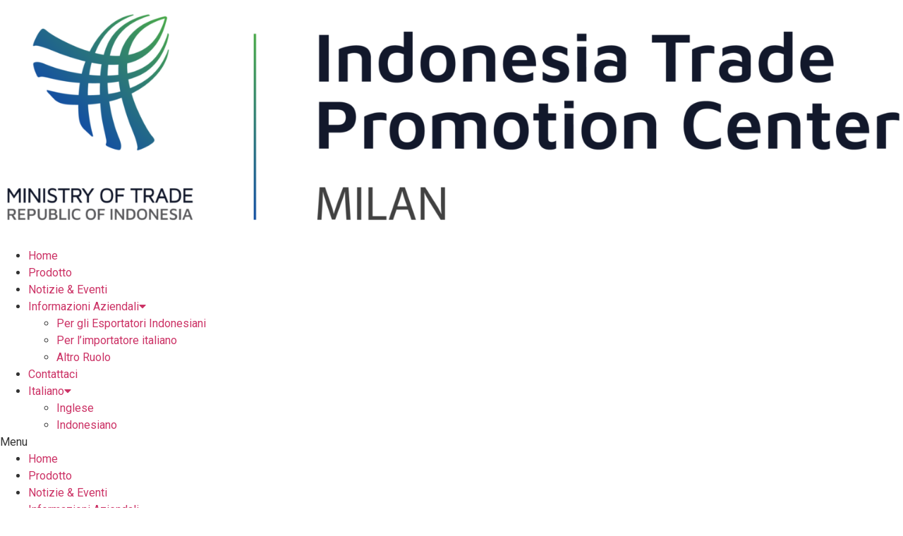

--- FILE ---
content_type: text/html; charset=UTF-8
request_url: https://itpcmilan.it/it/prodotto/0910-ginger-saffron-turmeric-thyme-bay-leaves-curry-and-other-spices-pt-aksita-indonesia/
body_size: 27043
content:
<!doctype html>
<html dir="ltr" lang="it-IT" prefix="og: https://ogp.me/ns#">
<head>
	<meta charset="UTF-8">
	<meta name="viewport" content="width=device-width, initial-scale=1">
	<link rel="profile" href="https://gmpg.org/xfn/11">
	<title>0910 – Ginger, saffron, turmeric, thyme, bay leaves, curry and other spices – PT Aksita Indonesia - ITPC Milan</title>
<link rel="alternate" hreflang="it" href="https://itpcmilan.it/it/prodotto/0910-ginger-saffron-turmeric-thyme-bay-leaves-curry-and-other-spices-pt-aksita-indonesia/" />
<link rel="alternate" hreflang="en" href="https://itpcmilan.it/en/product-me/0910-ginger-saffron-turmeric-thyme-bay-leaves-curry-and-other-spices-pt-aksita-indonesia/" />
<link rel="alternate" hreflang="id" href="https://itpcmilan.it/id/product/0910-ginger-saffron-turmeric-thyme-bay-leaves-curry-and-other-spices-pt-aksita-indonesia/" />
<link rel="alternate" hreflang="x-default" href="https://itpcmilan.it/en/product-me/0910-ginger-saffron-turmeric-thyme-bay-leaves-curry-and-other-spices-pt-aksita-indonesia/" />

		<!-- All in One SEO 4.6.7.1 - aioseo.com -->
		<meta name="description" content="PT Aksita Indonesia Gunungsari Raya St. U-59, Sidomulyo, East Ungaran, Semarang, Central Java. Indonesia. 50511 Product : Spices Ginger Phone : +62818348344 Email : info@aksitaindonesia.com Download Company Profile Company Website" />
		<meta name="robots" content="max-image-preview:large" />
		<link rel="canonical" href="https://itpcmilan.it/it/prodotto/0910-ginger-saffron-turmeric-thyme-bay-leaves-curry-and-other-spices-pt-aksita-indonesia/" />
		<meta name="generator" content="All in One SEO (AIOSEO) 4.6.7.1" />
		<meta property="og:locale" content="it_IT" />
		<meta property="og:site_name" content="ITPC Milan - Indonesia Trade Promotion Center Milan" />
		<meta property="og:type" content="article" />
		<meta property="og:title" content="0910 – Ginger, saffron, turmeric, thyme, bay leaves, curry and other spices – PT Aksita Indonesia - ITPC Milan" />
		<meta property="og:description" content="PT Aksita Indonesia Gunungsari Raya St. U-59, Sidomulyo, East Ungaran, Semarang, Central Java. Indonesia. 50511 Product : Spices Ginger Phone : +62818348344 Email : info@aksitaindonesia.com Download Company Profile Company Website" />
		<meta property="og:url" content="https://itpcmilan.it/it/prodotto/0910-ginger-saffron-turmeric-thyme-bay-leaves-curry-and-other-spices-pt-aksita-indonesia/" />
		<meta property="og:image" content="https://usercontent.one/wp/itpcmilan.it/wp-content/uploads/2021/11/cropped-Logo-ITPC-BARU-MILAN-05-e1636975041857.png?media=1695993096" />
		<meta property="og:image:secure_url" content="https://usercontent.one/wp/itpcmilan.it/wp-content/uploads/2021/11/cropped-Logo-ITPC-BARU-MILAN-05-e1636975041857.png?media=1695993096" />
		<meta property="article:published_time" content="2023-06-19T05:30:27+00:00" />
		<meta property="article:modified_time" content="2023-06-19T06:17:12+00:00" />
		<meta name="twitter:card" content="summary_large_image" />
		<meta name="twitter:title" content="0910 – Ginger, saffron, turmeric, thyme, bay leaves, curry and other spices – PT Aksita Indonesia - ITPC Milan" />
		<meta name="twitter:description" content="PT Aksita Indonesia Gunungsari Raya St. U-59, Sidomulyo, East Ungaran, Semarang, Central Java. Indonesia. 50511 Product : Spices Ginger Phone : +62818348344 Email : info@aksitaindonesia.com Download Company Profile Company Website" />
		<meta name="twitter:image" content="https://usercontent.one/wp/itpcmilan.it/wp-content/uploads/2021/11/cropped-Logo-ITPC-BARU-MILAN-05-e1636975041857.png?media=1695993096" />
		<script type="application/ld+json" class="aioseo-schema">
			{"@context":"https:\/\/schema.org","@graph":[{"@type":"BreadcrumbList","@id":"https:\/\/itpcmilan.it\/it\/prodotto\/0910-ginger-saffron-turmeric-thyme-bay-leaves-curry-and-other-spices-pt-aksita-indonesia\/#breadcrumblist","itemListElement":[{"@type":"ListItem","@id":"https:\/\/itpcmilan.it\/it\/#listItem","position":1,"name":"Home","item":"https:\/\/itpcmilan.it\/it\/","nextItem":"https:\/\/itpcmilan.it\/it\/prodotto\/0910-ginger-saffron-turmeric-thyme-bay-leaves-curry-and-other-spices-pt-aksita-indonesia\/#listItem"},{"@type":"ListItem","@id":"https:\/\/itpcmilan.it\/it\/prodotto\/0910-ginger-saffron-turmeric-thyme-bay-leaves-curry-and-other-spices-pt-aksita-indonesia\/#listItem","position":2,"name":"0910 \u2013 Ginger, saffron, turmeric, thyme, bay leaves, curry and other spices \u2013 PT Aksita Indonesia","previousItem":"https:\/\/itpcmilan.it\/it\/#listItem"}]},{"@type":"ItemPage","@id":"https:\/\/itpcmilan.it\/it\/prodotto\/0910-ginger-saffron-turmeric-thyme-bay-leaves-curry-and-other-spices-pt-aksita-indonesia\/#itempage","url":"https:\/\/itpcmilan.it\/it\/prodotto\/0910-ginger-saffron-turmeric-thyme-bay-leaves-curry-and-other-spices-pt-aksita-indonesia\/","name":"0910 \u2013 Ginger, saffron, turmeric, thyme, bay leaves, curry and other spices \u2013 PT Aksita Indonesia - ITPC Milan","description":"PT Aksita Indonesia Gunungsari Raya St. U-59, Sidomulyo, East Ungaran, Semarang, Central Java. Indonesia. 50511 Product : Spices Ginger Phone : +62818348344 Email : info@aksitaindonesia.com Download Company Profile Company Website","inLanguage":"it-IT","isPartOf":{"@id":"https:\/\/itpcmilan.it\/it\/#website"},"breadcrumb":{"@id":"https:\/\/itpcmilan.it\/it\/prodotto\/0910-ginger-saffron-turmeric-thyme-bay-leaves-curry-and-other-spices-pt-aksita-indonesia\/#breadcrumblist"},"image":{"@type":"ImageObject","url":"https:\/\/itpcmilan.it\/wp-content\/uploads\/2023\/06\/ginger-1024x683-1.jpg","@id":"https:\/\/itpcmilan.it\/it\/prodotto\/0910-ginger-saffron-turmeric-thyme-bay-leaves-curry-and-other-spices-pt-aksita-indonesia\/#mainImage","width":1024,"height":683},"primaryImageOfPage":{"@id":"https:\/\/itpcmilan.it\/it\/prodotto\/0910-ginger-saffron-turmeric-thyme-bay-leaves-curry-and-other-spices-pt-aksita-indonesia\/#mainImage"},"datePublished":"2023-06-19T12:30:26+07:00","dateModified":"2023-06-19T13:17:12+07:00"},{"@type":"Organization","@id":"https:\/\/itpcmilan.it\/it\/#organization","name":"ITPC Milan","description":"Indonesia Trade Promotion Center Milan","url":"https:\/\/itpcmilan.it\/it\/","logo":{"@type":"ImageObject","url":"https:\/\/itpcmilan.it\/wp-content\/uploads\/2021\/11\/cropped-Logo-ITPC-BARU-MILAN-05-e1636975041857.png","@id":"https:\/\/itpcmilan.it\/it\/prodotto\/0910-ginger-saffron-turmeric-thyme-bay-leaves-curry-and-other-spices-pt-aksita-indonesia\/#organizationLogo","width":3565,"height":978},"image":{"@id":"https:\/\/itpcmilan.it\/it\/prodotto\/0910-ginger-saffron-turmeric-thyme-bay-leaves-curry-and-other-spices-pt-aksita-indonesia\/#organizationLogo"}},{"@type":"WebSite","@id":"https:\/\/itpcmilan.it\/it\/#website","url":"https:\/\/itpcmilan.it\/it\/","name":"ITPC Milan","description":"Indonesia Trade Promotion Center Milan","inLanguage":"it-IT","publisher":{"@id":"https:\/\/itpcmilan.it\/it\/#organization"}}]}
		</script>
		<!-- All in One SEO -->

<link rel='dns-prefetch' href='//www.googletagmanager.com' />
<link rel='dns-prefetch' href='//use.fontawesome.com' />
<link rel="alternate" type="application/rss+xml" title="ITPC Milan &raquo; Feed" href="https://itpcmilan.it/it/feed/" />
<link rel="alternate" type="application/rss+xml" title="ITPC Milan &raquo; Feed dei commenti" href="https://itpcmilan.it/it/comments/feed/" />
<link rel="alternate" type="application/rss+xml" title="ITPC Milan &raquo; 0910 – Ginger, saffron, turmeric, thyme, bay leaves, curry and other spices – PT Aksita Indonesia Feed dei commenti" href="https://itpcmilan.it/it/prodotto/0910-ginger-saffron-turmeric-thyme-bay-leaves-curry-and-other-spices-pt-aksita-indonesia/feed/" />
<script>
window._wpemojiSettings = {"baseUrl":"https:\/\/s.w.org\/images\/core\/emoji\/15.0.3\/72x72\/","ext":".png","svgUrl":"https:\/\/s.w.org\/images\/core\/emoji\/15.0.3\/svg\/","svgExt":".svg","source":{"concatemoji":"https:\/\/itpcmilan.it\/wp-includes\/js\/wp-emoji-release.min.js?ver=6.6.4"}};
/*! This file is auto-generated */
!function(i,n){var o,s,e;function c(e){try{var t={supportTests:e,timestamp:(new Date).valueOf()};sessionStorage.setItem(o,JSON.stringify(t))}catch(e){}}function p(e,t,n){e.clearRect(0,0,e.canvas.width,e.canvas.height),e.fillText(t,0,0);var t=new Uint32Array(e.getImageData(0,0,e.canvas.width,e.canvas.height).data),r=(e.clearRect(0,0,e.canvas.width,e.canvas.height),e.fillText(n,0,0),new Uint32Array(e.getImageData(0,0,e.canvas.width,e.canvas.height).data));return t.every(function(e,t){return e===r[t]})}function u(e,t,n){switch(t){case"flag":return n(e,"\ud83c\udff3\ufe0f\u200d\u26a7\ufe0f","\ud83c\udff3\ufe0f\u200b\u26a7\ufe0f")?!1:!n(e,"\ud83c\uddfa\ud83c\uddf3","\ud83c\uddfa\u200b\ud83c\uddf3")&&!n(e,"\ud83c\udff4\udb40\udc67\udb40\udc62\udb40\udc65\udb40\udc6e\udb40\udc67\udb40\udc7f","\ud83c\udff4\u200b\udb40\udc67\u200b\udb40\udc62\u200b\udb40\udc65\u200b\udb40\udc6e\u200b\udb40\udc67\u200b\udb40\udc7f");case"emoji":return!n(e,"\ud83d\udc26\u200d\u2b1b","\ud83d\udc26\u200b\u2b1b")}return!1}function f(e,t,n){var r="undefined"!=typeof WorkerGlobalScope&&self instanceof WorkerGlobalScope?new OffscreenCanvas(300,150):i.createElement("canvas"),a=r.getContext("2d",{willReadFrequently:!0}),o=(a.textBaseline="top",a.font="600 32px Arial",{});return e.forEach(function(e){o[e]=t(a,e,n)}),o}function t(e){var t=i.createElement("script");t.src=e,t.defer=!0,i.head.appendChild(t)}"undefined"!=typeof Promise&&(o="wpEmojiSettingsSupports",s=["flag","emoji"],n.supports={everything:!0,everythingExceptFlag:!0},e=new Promise(function(e){i.addEventListener("DOMContentLoaded",e,{once:!0})}),new Promise(function(t){var n=function(){try{var e=JSON.parse(sessionStorage.getItem(o));if("object"==typeof e&&"number"==typeof e.timestamp&&(new Date).valueOf()<e.timestamp+604800&&"object"==typeof e.supportTests)return e.supportTests}catch(e){}return null}();if(!n){if("undefined"!=typeof Worker&&"undefined"!=typeof OffscreenCanvas&&"undefined"!=typeof URL&&URL.createObjectURL&&"undefined"!=typeof Blob)try{var e="postMessage("+f.toString()+"("+[JSON.stringify(s),u.toString(),p.toString()].join(",")+"));",r=new Blob([e],{type:"text/javascript"}),a=new Worker(URL.createObjectURL(r),{name:"wpTestEmojiSupports"});return void(a.onmessage=function(e){c(n=e.data),a.terminate(),t(n)})}catch(e){}c(n=f(s,u,p))}t(n)}).then(function(e){for(var t in e)n.supports[t]=e[t],n.supports.everything=n.supports.everything&&n.supports[t],"flag"!==t&&(n.supports.everythingExceptFlag=n.supports.everythingExceptFlag&&n.supports[t]);n.supports.everythingExceptFlag=n.supports.everythingExceptFlag&&!n.supports.flag,n.DOMReady=!1,n.readyCallback=function(){n.DOMReady=!0}}).then(function(){return e}).then(function(){var e;n.supports.everything||(n.readyCallback(),(e=n.source||{}).concatemoji?t(e.concatemoji):e.wpemoji&&e.twemoji&&(t(e.twemoji),t(e.wpemoji)))}))}((window,document),window._wpemojiSettings);
</script>
<link rel='stylesheet' id='sbi_styles-css' href='https://usercontent.one/wp/itpcmilan.it/wp-content/plugins/instagram-feed/css/sbi-styles.min.css?ver=6.4.3&media=1695993096' media='all' />
<link rel='stylesheet' id='wp-event-manager-frontend-css' href='https://usercontent.one/wp/itpcmilan.it/wp-content/plugins/wp-event-manager/assets/css/frontend.min.css?ver=6.6.4&media=1695993096' media='all' />
<link rel='stylesheet' id='wp-event-manager-jquery-ui-daterangepicker-css' href='https://usercontent.one/wp/itpcmilan.it/wp-content/plugins/wp-event-manager/assets/js/jquery-ui-daterangepicker/jquery.comiseo.daterangepicker.css?ver=6.6.4&media=1695993096' media='all' />
<link rel='stylesheet' id='wp-event-manager-jquery-ui-daterangepicker-style-css' href='https://usercontent.one/wp/itpcmilan.it/wp-content/plugins/wp-event-manager/assets/js/jquery-ui-daterangepicker/styles.css?ver=6.6.4&media=1695993096' media='all' />
<link rel='stylesheet' id='wp-event-manager-jquery-ui-css-css' href='https://usercontent.one/wp/itpcmilan.it/wp-content/plugins/wp-event-manager/assets/js/jquery-ui/jquery-ui.css?ver=6.6.4&media=1695993096' media='all' />
<link rel='stylesheet' id='wp-event-manager-grid-style-css' href='https://usercontent.one/wp/itpcmilan.it/wp-content/plugins/wp-event-manager/assets/css/wpem-grid.min.css?ver=6.6.4&media=1695993096' media='all' />
<link rel='stylesheet' id='wp-event-manager-font-style-css' href='https://usercontent.one/wp/itpcmilan.it/wp-content/plugins/wp-event-manager/assets/fonts/style.css?ver=6.6.4&media=1695993096' media='all' />
<style id='wp-emoji-styles-inline-css'>

	img.wp-smiley, img.emoji {
		display: inline !important;
		border: none !important;
		box-shadow: none !important;
		height: 1em !important;
		width: 1em !important;
		margin: 0 0.07em !important;
		vertical-align: -0.1em !important;
		background: none !important;
		padding: 0 !important;
	}
</style>
<link rel='stylesheet' id='wp-block-library-css' href='https://itpcmilan.it/wp-includes/css/dist/block-library/style.min.css?ver=6.6.4' media='all' />
<style id='classic-theme-styles-inline-css'>
/*! This file is auto-generated */
.wp-block-button__link{color:#fff;background-color:#32373c;border-radius:9999px;box-shadow:none;text-decoration:none;padding:calc(.667em + 2px) calc(1.333em + 2px);font-size:1.125em}.wp-block-file__button{background:#32373c;color:#fff;text-decoration:none}
</style>
<style id='global-styles-inline-css'>
:root{--wp--preset--aspect-ratio--square: 1;--wp--preset--aspect-ratio--4-3: 4/3;--wp--preset--aspect-ratio--3-4: 3/4;--wp--preset--aspect-ratio--3-2: 3/2;--wp--preset--aspect-ratio--2-3: 2/3;--wp--preset--aspect-ratio--16-9: 16/9;--wp--preset--aspect-ratio--9-16: 9/16;--wp--preset--color--black: #000000;--wp--preset--color--cyan-bluish-gray: #abb8c3;--wp--preset--color--white: #ffffff;--wp--preset--color--pale-pink: #f78da7;--wp--preset--color--vivid-red: #cf2e2e;--wp--preset--color--luminous-vivid-orange: #ff6900;--wp--preset--color--luminous-vivid-amber: #fcb900;--wp--preset--color--light-green-cyan: #7bdcb5;--wp--preset--color--vivid-green-cyan: #00d084;--wp--preset--color--pale-cyan-blue: #8ed1fc;--wp--preset--color--vivid-cyan-blue: #0693e3;--wp--preset--color--vivid-purple: #9b51e0;--wp--preset--gradient--vivid-cyan-blue-to-vivid-purple: linear-gradient(135deg,rgba(6,147,227,1) 0%,rgb(155,81,224) 100%);--wp--preset--gradient--light-green-cyan-to-vivid-green-cyan: linear-gradient(135deg,rgb(122,220,180) 0%,rgb(0,208,130) 100%);--wp--preset--gradient--luminous-vivid-amber-to-luminous-vivid-orange: linear-gradient(135deg,rgba(252,185,0,1) 0%,rgba(255,105,0,1) 100%);--wp--preset--gradient--luminous-vivid-orange-to-vivid-red: linear-gradient(135deg,rgba(255,105,0,1) 0%,rgb(207,46,46) 100%);--wp--preset--gradient--very-light-gray-to-cyan-bluish-gray: linear-gradient(135deg,rgb(238,238,238) 0%,rgb(169,184,195) 100%);--wp--preset--gradient--cool-to-warm-spectrum: linear-gradient(135deg,rgb(74,234,220) 0%,rgb(151,120,209) 20%,rgb(207,42,186) 40%,rgb(238,44,130) 60%,rgb(251,105,98) 80%,rgb(254,248,76) 100%);--wp--preset--gradient--blush-light-purple: linear-gradient(135deg,rgb(255,206,236) 0%,rgb(152,150,240) 100%);--wp--preset--gradient--blush-bordeaux: linear-gradient(135deg,rgb(254,205,165) 0%,rgb(254,45,45) 50%,rgb(107,0,62) 100%);--wp--preset--gradient--luminous-dusk: linear-gradient(135deg,rgb(255,203,112) 0%,rgb(199,81,192) 50%,rgb(65,88,208) 100%);--wp--preset--gradient--pale-ocean: linear-gradient(135deg,rgb(255,245,203) 0%,rgb(182,227,212) 50%,rgb(51,167,181) 100%);--wp--preset--gradient--electric-grass: linear-gradient(135deg,rgb(202,248,128) 0%,rgb(113,206,126) 100%);--wp--preset--gradient--midnight: linear-gradient(135deg,rgb(2,3,129) 0%,rgb(40,116,252) 100%);--wp--preset--font-size--small: 13px;--wp--preset--font-size--medium: 20px;--wp--preset--font-size--large: 36px;--wp--preset--font-size--x-large: 42px;--wp--preset--font-family--inter: "Inter", sans-serif;--wp--preset--font-family--cardo: Cardo;--wp--preset--spacing--20: 0.44rem;--wp--preset--spacing--30: 0.67rem;--wp--preset--spacing--40: 1rem;--wp--preset--spacing--50: 1.5rem;--wp--preset--spacing--60: 2.25rem;--wp--preset--spacing--70: 3.38rem;--wp--preset--spacing--80: 5.06rem;--wp--preset--shadow--natural: 6px 6px 9px rgba(0, 0, 0, 0.2);--wp--preset--shadow--deep: 12px 12px 50px rgba(0, 0, 0, 0.4);--wp--preset--shadow--sharp: 6px 6px 0px rgba(0, 0, 0, 0.2);--wp--preset--shadow--outlined: 6px 6px 0px -3px rgba(255, 255, 255, 1), 6px 6px rgba(0, 0, 0, 1);--wp--preset--shadow--crisp: 6px 6px 0px rgba(0, 0, 0, 1);}:where(.is-layout-flex){gap: 0.5em;}:where(.is-layout-grid){gap: 0.5em;}body .is-layout-flex{display: flex;}.is-layout-flex{flex-wrap: wrap;align-items: center;}.is-layout-flex > :is(*, div){margin: 0;}body .is-layout-grid{display: grid;}.is-layout-grid > :is(*, div){margin: 0;}:where(.wp-block-columns.is-layout-flex){gap: 2em;}:where(.wp-block-columns.is-layout-grid){gap: 2em;}:where(.wp-block-post-template.is-layout-flex){gap: 1.25em;}:where(.wp-block-post-template.is-layout-grid){gap: 1.25em;}.has-black-color{color: var(--wp--preset--color--black) !important;}.has-cyan-bluish-gray-color{color: var(--wp--preset--color--cyan-bluish-gray) !important;}.has-white-color{color: var(--wp--preset--color--white) !important;}.has-pale-pink-color{color: var(--wp--preset--color--pale-pink) !important;}.has-vivid-red-color{color: var(--wp--preset--color--vivid-red) !important;}.has-luminous-vivid-orange-color{color: var(--wp--preset--color--luminous-vivid-orange) !important;}.has-luminous-vivid-amber-color{color: var(--wp--preset--color--luminous-vivid-amber) !important;}.has-light-green-cyan-color{color: var(--wp--preset--color--light-green-cyan) !important;}.has-vivid-green-cyan-color{color: var(--wp--preset--color--vivid-green-cyan) !important;}.has-pale-cyan-blue-color{color: var(--wp--preset--color--pale-cyan-blue) !important;}.has-vivid-cyan-blue-color{color: var(--wp--preset--color--vivid-cyan-blue) !important;}.has-vivid-purple-color{color: var(--wp--preset--color--vivid-purple) !important;}.has-black-background-color{background-color: var(--wp--preset--color--black) !important;}.has-cyan-bluish-gray-background-color{background-color: var(--wp--preset--color--cyan-bluish-gray) !important;}.has-white-background-color{background-color: var(--wp--preset--color--white) !important;}.has-pale-pink-background-color{background-color: var(--wp--preset--color--pale-pink) !important;}.has-vivid-red-background-color{background-color: var(--wp--preset--color--vivid-red) !important;}.has-luminous-vivid-orange-background-color{background-color: var(--wp--preset--color--luminous-vivid-orange) !important;}.has-luminous-vivid-amber-background-color{background-color: var(--wp--preset--color--luminous-vivid-amber) !important;}.has-light-green-cyan-background-color{background-color: var(--wp--preset--color--light-green-cyan) !important;}.has-vivid-green-cyan-background-color{background-color: var(--wp--preset--color--vivid-green-cyan) !important;}.has-pale-cyan-blue-background-color{background-color: var(--wp--preset--color--pale-cyan-blue) !important;}.has-vivid-cyan-blue-background-color{background-color: var(--wp--preset--color--vivid-cyan-blue) !important;}.has-vivid-purple-background-color{background-color: var(--wp--preset--color--vivid-purple) !important;}.has-black-border-color{border-color: var(--wp--preset--color--black) !important;}.has-cyan-bluish-gray-border-color{border-color: var(--wp--preset--color--cyan-bluish-gray) !important;}.has-white-border-color{border-color: var(--wp--preset--color--white) !important;}.has-pale-pink-border-color{border-color: var(--wp--preset--color--pale-pink) !important;}.has-vivid-red-border-color{border-color: var(--wp--preset--color--vivid-red) !important;}.has-luminous-vivid-orange-border-color{border-color: var(--wp--preset--color--luminous-vivid-orange) !important;}.has-luminous-vivid-amber-border-color{border-color: var(--wp--preset--color--luminous-vivid-amber) !important;}.has-light-green-cyan-border-color{border-color: var(--wp--preset--color--light-green-cyan) !important;}.has-vivid-green-cyan-border-color{border-color: var(--wp--preset--color--vivid-green-cyan) !important;}.has-pale-cyan-blue-border-color{border-color: var(--wp--preset--color--pale-cyan-blue) !important;}.has-vivid-cyan-blue-border-color{border-color: var(--wp--preset--color--vivid-cyan-blue) !important;}.has-vivid-purple-border-color{border-color: var(--wp--preset--color--vivid-purple) !important;}.has-vivid-cyan-blue-to-vivid-purple-gradient-background{background: var(--wp--preset--gradient--vivid-cyan-blue-to-vivid-purple) !important;}.has-light-green-cyan-to-vivid-green-cyan-gradient-background{background: var(--wp--preset--gradient--light-green-cyan-to-vivid-green-cyan) !important;}.has-luminous-vivid-amber-to-luminous-vivid-orange-gradient-background{background: var(--wp--preset--gradient--luminous-vivid-amber-to-luminous-vivid-orange) !important;}.has-luminous-vivid-orange-to-vivid-red-gradient-background{background: var(--wp--preset--gradient--luminous-vivid-orange-to-vivid-red) !important;}.has-very-light-gray-to-cyan-bluish-gray-gradient-background{background: var(--wp--preset--gradient--very-light-gray-to-cyan-bluish-gray) !important;}.has-cool-to-warm-spectrum-gradient-background{background: var(--wp--preset--gradient--cool-to-warm-spectrum) !important;}.has-blush-light-purple-gradient-background{background: var(--wp--preset--gradient--blush-light-purple) !important;}.has-blush-bordeaux-gradient-background{background: var(--wp--preset--gradient--blush-bordeaux) !important;}.has-luminous-dusk-gradient-background{background: var(--wp--preset--gradient--luminous-dusk) !important;}.has-pale-ocean-gradient-background{background: var(--wp--preset--gradient--pale-ocean) !important;}.has-electric-grass-gradient-background{background: var(--wp--preset--gradient--electric-grass) !important;}.has-midnight-gradient-background{background: var(--wp--preset--gradient--midnight) !important;}.has-small-font-size{font-size: var(--wp--preset--font-size--small) !important;}.has-medium-font-size{font-size: var(--wp--preset--font-size--medium) !important;}.has-large-font-size{font-size: var(--wp--preset--font-size--large) !important;}.has-x-large-font-size{font-size: var(--wp--preset--font-size--x-large) !important;}
:where(.wp-block-post-template.is-layout-flex){gap: 1.25em;}:where(.wp-block-post-template.is-layout-grid){gap: 1.25em;}
:where(.wp-block-columns.is-layout-flex){gap: 2em;}:where(.wp-block-columns.is-layout-grid){gap: 2em;}
:root :where(.wp-block-pullquote){font-size: 1.5em;line-height: 1.6;}
</style>
<link rel='stylesheet' id='woof-css' href='https://usercontent.one/wp/itpcmilan.it/wp-content/plugins/woocommerce-products-filter/css/front.css?ver=2.2.5.1&media=1695993096' media='all' />
<link rel='stylesheet' id='chosen-drop-down-css' href='https://usercontent.one/wp/itpcmilan.it/wp-content/plugins/woocommerce-products-filter/js/chosen/chosen.min.css?ver=2.2.5.1&media=1695993096' media='all' />
<link rel='stylesheet' id='icheck-jquery-color-css' href='https://usercontent.one/wp/itpcmilan.it/wp-content/plugins/woocommerce-products-filter/js/icheck/skins/flat/aero.css?ver=2.2.5.1&media=1695993096' media='all' />
<link rel='stylesheet' id='woof_by_text_html_items-css' href='https://usercontent.one/wp/itpcmilan.it/wp-content/plugins/woocommerce-products-filter/ext/by_text/css/by_text.css?ver=2.2.5.1&media=1695993096' media='all' />
<link rel='stylesheet' id='woof_quick_search_html_items-css' href='https://usercontent.one/wp/itpcmilan.it/wp-content/plugins/woocommerce-products-filter/ext/quick_search/css/quick_search.css?ver=2.2.5.1&media=1695993096' media='all' />
<link rel='stylesheet' id='photoswipe-css' href='https://usercontent.one/wp/itpcmilan.it/wp-content/plugins/woocommerce/assets/css/photoswipe/photoswipe.min.css?ver=9.1.5&media=1695993096' media='all' />
<link rel='stylesheet' id='photoswipe-default-skin-css' href='https://usercontent.one/wp/itpcmilan.it/wp-content/plugins/woocommerce/assets/css/photoswipe/default-skin/default-skin.min.css?ver=9.1.5&media=1695993096' media='all' />
<link rel='stylesheet' id='woocommerce-layout-css' href='https://usercontent.one/wp/itpcmilan.it/wp-content/plugins/woocommerce/assets/css/woocommerce-layout.css?ver=9.1.5&media=1695993096' media='all' />
<link rel='stylesheet' id='woocommerce-smallscreen-css' href='https://usercontent.one/wp/itpcmilan.it/wp-content/plugins/woocommerce/assets/css/woocommerce-smallscreen.css?ver=9.1.5&media=1695993096' media='only screen and (max-width: 768px)' />
<link rel='stylesheet' id='woocommerce-general-css' href='https://usercontent.one/wp/itpcmilan.it/wp-content/plugins/woocommerce/assets/css/woocommerce.css?ver=9.1.5&media=1695993096' media='all' />
<style id='woocommerce-inline-inline-css'>
.woocommerce form .form-row .required { visibility: visible; }
</style>
<link rel='stylesheet' id='wp-event-manager-jquery-timepicker-css-css' href='https://usercontent.one/wp/itpcmilan.it/wp-content/plugins/wp-event-manager/assets/js/jquery-timepicker/jquery.timepicker.min.css?ver=6.6.4&media=1695993096' media='all' />
<link rel='stylesheet' id='wpml-legacy-horizontal-list-0-css' href='https://usercontent.one/wp/itpcmilan.it/wp-content/plugins/sitepress-multilingual-cms/templates/language-switchers/legacy-list-horizontal/style.min.css?media=1695993096?ver=1' media='all' />
<link rel='stylesheet' id='wpml-menu-item-0-css' href='https://usercontent.one/wp/itpcmilan.it/wp-content/plugins/sitepress-multilingual-cms/templates/language-switchers/menu-item/style.min.css?media=1695993096?ver=1' media='all' />
<style id='wpml-menu-item-0-inline-css'>
.wpml-ls-slot-163:hover, .wpml-ls-slot-163:hover a, .wpml-ls-slot-163 a:hover{color:#c1a972;}.wpml-ls-slot-163.wpml-ls-current-language:hover, .wpml-ls-slot-163.wpml-ls-current-language:hover a, .wpml-ls-slot-163.wpml-ls-current-language a:hover{color:#c1a972;}.wpml-ls-slot-163.wpml-ls-current-language .wpml-ls-slot-163:hover, .wpml-ls-slot-163.wpml-ls-current-language .wpml-ls-slot-163:hover a, .wpml-ls-slot-163.wpml-ls-current-language .wpml-ls-slot-163 a:hover {color:#c1a972;}
</style>
<link rel='stylesheet' id='eae-css-css' href='https://usercontent.one/wp/itpcmilan.it/wp-content/plugins/addon-elements-for-elementor-page-builder/assets/css/eae.min.css?ver=1.13.6&media=1695993096' media='all' />
<link rel='stylesheet' id='eae-peel-css-css' href='https://usercontent.one/wp/itpcmilan.it/wp-content/plugins/addon-elements-for-elementor-page-builder/assets/lib/peel/peel.css?ver=1.13.6&media=1695993096' media='all' />
<link rel='stylesheet' id='simple-line-icons-wl-css' href='https://usercontent.one/wp/itpcmilan.it/wp-content/plugins/woolentor-addons/assets/css/simple-line-icons.css?ver=2.9.4&media=1695993096' media='all' />
<link rel='stylesheet' id='htflexboxgrid-css' href='https://usercontent.one/wp/itpcmilan.it/wp-content/plugins/woolentor-addons/assets/css/htflexboxgrid.css?ver=2.9.4&media=1695993096' media='all' />
<link rel='stylesheet' id='slick-css' href='https://usercontent.one/wp/itpcmilan.it/wp-content/plugins/woolentor-addons/assets/css/slick.css?ver=2.9.4&media=1695993096' media='all' />
<link rel='stylesheet' id='woolentor-widgets-css' href='https://usercontent.one/wp/itpcmilan.it/wp-content/plugins/woolentor-addons/assets/css/woolentor-widgets.css?ver=2.9.4&media=1695993096' media='all' />
<link rel='stylesheet' id='htbbootstrap-css' href='https://usercontent.one/wp/itpcmilan.it/wp-content/plugins/ht-mega-for-elementor/assets/css/htbbootstrap.css?ver=2.5.9&media=1695993096' media='all' />
<link rel='stylesheet' id='htmega-animation-css' href='https://usercontent.one/wp/itpcmilan.it/wp-content/plugins/ht-mega-for-elementor/assets/css/animation.css?ver=2.5.9&media=1695993096' media='all' />
<link rel='stylesheet' id='htmega-keyframes-css' href='https://usercontent.one/wp/itpcmilan.it/wp-content/plugins/ht-mega-for-elementor/assets/css/htmega-keyframes.css?ver=2.5.9&media=1695993096' media='all' />
<link rel='stylesheet' id='hello-elementor-css' href='https://usercontent.one/wp/itpcmilan.it/wp-content/themes/hello-elementor/style.min.css?ver=3.1.0&media=1695993096' media='all' />
<link rel='stylesheet' id='hello-elementor-theme-style-css' href='https://usercontent.one/wp/itpcmilan.it/wp-content/themes/hello-elementor/theme.min.css?ver=3.1.0&media=1695993096' media='all' />
<link rel='stylesheet' id='hello-elementor-header-footer-css' href='https://usercontent.one/wp/itpcmilan.it/wp-content/themes/hello-elementor/header-footer.min.css?ver=3.1.0&media=1695993096' media='all' />
<link rel='stylesheet' id='elementor-icons-css' href='https://usercontent.one/wp/itpcmilan.it/wp-content/plugins/elementor/assets/lib/eicons/css/elementor-icons.min.css?ver=5.30.0&media=1695993096' media='all' />
<link rel='stylesheet' id='elementor-frontend-css' href='https://usercontent.one/wp/itpcmilan.it/wp-content/plugins/elementor/assets/css/frontend.min.css?ver=3.23.3&media=1695993096' media='all' />
<link rel='stylesheet' id='swiper-css' href='https://usercontent.one/wp/itpcmilan.it/wp-content/plugins/elementor/assets/lib/swiper/v8/css/swiper.min.css?ver=8.4.5&media=1695993096' media='all' />
<link rel='stylesheet' id='elementor-post-5-css' href='https://usercontent.one/wp/itpcmilan.it/wp-content/uploads/elementor/css/post-5.css?media=1695993096?ver=1731605326' media='all' />
<link rel='stylesheet' id='elementor-pro-css' href='https://usercontent.one/wp/itpcmilan.it/wp-content/plugins/elementor-pro/assets/css/frontend.min.css?ver=3.23.2&media=1695993096' media='all' />
<link rel='stylesheet' id='sbistyles-css' href='https://usercontent.one/wp/itpcmilan.it/wp-content/plugins/instagram-feed/css/sbi-styles.min.css?ver=6.4.3&media=1695993096' media='all' />
<link rel='stylesheet' id='elementor-global-css' href='https://usercontent.one/wp/itpcmilan.it/wp-content/uploads/elementor/css/global.css?media=1695993096?ver=1731605330' media='all' />
<link rel='stylesheet' id='elementor-post-2084-css' href='https://usercontent.one/wp/itpcmilan.it/wp-content/uploads/elementor/css/post-2084.css?media=1695993096?ver=1731605330' media='all' />
<link rel='stylesheet' id='elementor-post-35-css' href='https://usercontent.one/wp/itpcmilan.it/wp-content/uploads/elementor/css/post-35.css?media=1695993096?ver=1731605330' media='all' />
<link rel='stylesheet' id='elementor-post-3114-css' href='https://usercontent.one/wp/itpcmilan.it/wp-content/uploads/elementor/css/post-3114.css?media=1695993096?ver=1731605495' media='all' />
<link rel='stylesheet' id='dashicons-css' href='https://itpcmilan.it/wp-includes/css/dashicons.min.css?ver=6.6.4' media='all' />
<link rel='stylesheet' id='bfa-font-awesome-css' href='https://use.fontawesome.com/releases/v5.15.4/css/all.css?ver=2.0.3' media='all' />
<link rel='stylesheet' id='bfa-font-awesome-v4-shim-css' href='https://use.fontawesome.com/releases/v5.15.4/css/v4-shims.css?ver=2.0.3' media='all' />
<style id='bfa-font-awesome-v4-shim-inline-css'>

			@font-face {
				font-family: 'FontAwesome';
				src: url('https://use.fontawesome.com/releases/v5.15.4/webfonts/fa-brands-400.eot'),
				url('https://use.fontawesome.com/releases/v5.15.4/webfonts/fa-brands-400.eot?#iefix') format('embedded-opentype'),
				url('https://use.fontawesome.com/releases/v5.15.4/webfonts/fa-brands-400.woff2') format('woff2'),
				url('https://use.fontawesome.com/releases/v5.15.4/webfonts/fa-brands-400.woff') format('woff'),
				url('https://use.fontawesome.com/releases/v5.15.4/webfonts/fa-brands-400.ttf') format('truetype'),
				url('https://use.fontawesome.com/releases/v5.15.4/webfonts/fa-brands-400.svg#fontawesome') format('svg');
			}

			@font-face {
				font-family: 'FontAwesome';
				src: url('https://use.fontawesome.com/releases/v5.15.4/webfonts/fa-solid-900.eot'),
				url('https://use.fontawesome.com/releases/v5.15.4/webfonts/fa-solid-900.eot?#iefix') format('embedded-opentype'),
				url('https://use.fontawesome.com/releases/v5.15.4/webfonts/fa-solid-900.woff2') format('woff2'),
				url('https://use.fontawesome.com/releases/v5.15.4/webfonts/fa-solid-900.woff') format('woff'),
				url('https://use.fontawesome.com/releases/v5.15.4/webfonts/fa-solid-900.ttf') format('truetype'),
				url('https://use.fontawesome.com/releases/v5.15.4/webfonts/fa-solid-900.svg#fontawesome') format('svg');
			}

			@font-face {
				font-family: 'FontAwesome';
				src: url('https://use.fontawesome.com/releases/v5.15.4/webfonts/fa-regular-400.eot'),
				url('https://use.fontawesome.com/releases/v5.15.4/webfonts/fa-regular-400.eot?#iefix') format('embedded-opentype'),
				url('https://use.fontawesome.com/releases/v5.15.4/webfonts/fa-regular-400.woff2') format('woff2'),
				url('https://use.fontawesome.com/releases/v5.15.4/webfonts/fa-regular-400.woff') format('woff'),
				url('https://use.fontawesome.com/releases/v5.15.4/webfonts/fa-regular-400.ttf') format('truetype'),
				url('https://use.fontawesome.com/releases/v5.15.4/webfonts/fa-regular-400.svg#fontawesome') format('svg');
				unicode-range: U+F004-F005,U+F007,U+F017,U+F022,U+F024,U+F02E,U+F03E,U+F044,U+F057-F059,U+F06E,U+F070,U+F075,U+F07B-F07C,U+F080,U+F086,U+F089,U+F094,U+F09D,U+F0A0,U+F0A4-F0A7,U+F0C5,U+F0C7-F0C8,U+F0E0,U+F0EB,U+F0F3,U+F0F8,U+F0FE,U+F111,U+F118-F11A,U+F11C,U+F133,U+F144,U+F146,U+F14A,U+F14D-F14E,U+F150-F152,U+F15B-F15C,U+F164-F165,U+F185-F186,U+F191-F192,U+F1AD,U+F1C1-F1C9,U+F1CD,U+F1D8,U+F1E3,U+F1EA,U+F1F6,U+F1F9,U+F20A,U+F247-F249,U+F24D,U+F254-F25B,U+F25D,U+F267,U+F271-F274,U+F279,U+F28B,U+F28D,U+F2B5-F2B6,U+F2B9,U+F2BB,U+F2BD,U+F2C1-F2C2,U+F2D0,U+F2D2,U+F2DC,U+F2ED,U+F328,U+F358-F35B,U+F3A5,U+F3D1,U+F410,U+F4AD;
			}
		
</style>
<link rel='stylesheet' id='ecs-styles-css' href='https://usercontent.one/wp/itpcmilan.it/wp-content/plugins/ele-custom-skin/assets/css/ecs-style.css?ver=3.1.9&media=1695993096' media='all' />
<link rel='stylesheet' id='elementor-post-481-css' href='https://usercontent.one/wp/itpcmilan.it/wp-content/uploads/elementor/css/post-481.css?media=1695993096?ver=1621391850' media='all' />
<link rel='stylesheet' id='elementor-post-684-css' href='https://usercontent.one/wp/itpcmilan.it/wp-content/uploads/elementor/css/post-684.css?media=1695993096?ver=1621505230' media='all' />
<link rel='stylesheet' id='elementor-post-690-css' href='https://usercontent.one/wp/itpcmilan.it/wp-content/uploads/elementor/css/post-690.css?media=1695993096?ver=1629676490' media='all' />
<link rel='stylesheet' id='elementor-post-3303-css' href='https://usercontent.one/wp/itpcmilan.it/wp-content/uploads/elementor/css/post-3303.css?media=1695993096?ver=1626480952' media='all' />
<link rel='stylesheet' id='elementor-post-3307-css' href='https://usercontent.one/wp/itpcmilan.it/wp-content/uploads/elementor/css/post-3307.css?media=1695993096?ver=1626481026' media='all' />
<link rel='stylesheet' id='elementor-post-3336-css' href='https://usercontent.one/wp/itpcmilan.it/wp-content/uploads/elementor/css/post-3336.css?media=1695993096?ver=1626483344' media='all' />
<link rel='stylesheet' id='elementor-post-3340-css' href='https://usercontent.one/wp/itpcmilan.it/wp-content/uploads/elementor/css/post-3340.css?media=1695993096?ver=1626483361' media='all' />
<link rel='stylesheet' id='elementor-post-3344-css' href='https://usercontent.one/wp/itpcmilan.it/wp-content/uploads/elementor/css/post-3344.css?media=1695993096?ver=1626483385' media='all' />
<link rel='stylesheet' id='elementor-post-3348-css' href='https://usercontent.one/wp/itpcmilan.it/wp-content/uploads/elementor/css/post-3348.css?media=1695993096?ver=1626483400' media='all' />
<link rel='stylesheet' id='font-awesome-official-v4shim-css' href='https://use.fontawesome.com/releases/v6.2.0/css/v4-shims.css' media='all' integrity="sha384-MAgG0MNwzSXBbmOw4KK9yjMrRaUNSCk3WoZPkzVC1rmhXzerY4gqk/BLNYtdOFCO" crossorigin="anonymous" />
<link rel='stylesheet' id='google-fonts-1-css' href='https://fonts.googleapis.com/css?family=Source+Sans+Pro%3A100%2C100italic%2C200%2C200italic%2C300%2C300italic%2C400%2C400italic%2C500%2C500italic%2C600%2C600italic%2C700%2C700italic%2C800%2C800italic%2C900%2C900italic%7CRoboto%3A100%2C100italic%2C200%2C200italic%2C300%2C300italic%2C400%2C400italic%2C500%2C500italic%2C600%2C600italic%2C700%2C700italic%2C800%2C800italic%2C900%2C900italic%7CUbuntu+Condensed%3A100%2C100italic%2C200%2C200italic%2C300%2C300italic%2C400%2C400italic%2C500%2C500italic%2C600%2C600italic%2C700%2C700italic%2C800%2C800italic%2C900%2C900italic&#038;display=auto&#038;ver=6.6.4' media='all' />
<link rel='stylesheet' id='elementor-icons-shared-0-css' href='https://usercontent.one/wp/itpcmilan.it/wp-content/plugins/elementor/assets/lib/font-awesome/css/fontawesome.min.css?ver=5.15.3&media=1695993096' media='all' />
<link rel='stylesheet' id='elementor-icons-fa-solid-css' href='https://usercontent.one/wp/itpcmilan.it/wp-content/plugins/elementor/assets/lib/font-awesome/css/solid.min.css?ver=5.15.3&media=1695993096' media='all' />
<link rel='stylesheet' id='elementor-icons-fa-brands-css' href='https://usercontent.one/wp/itpcmilan.it/wp-content/plugins/elementor/assets/lib/font-awesome/css/brands.min.css?ver=5.15.3&media=1695993096' media='all' />
<link rel="preconnect" href="https://fonts.gstatic.com/" crossorigin><script src="https://itpcmilan.it/wp-includes/js/jquery/jquery.min.js?ver=3.7.1" id="jquery-core-js"></script>
<script src="https://itpcmilan.it/wp-includes/js/jquery/jquery-migrate.min.js?ver=3.4.1" id="jquery-migrate-js"></script>
<script src="https://usercontent.one/wp/itpcmilan.it/wp-content/plugins/woocommerce/assets/js/jquery-blockui/jquery.blockUI.min.js?ver=2.7.0-wc.9.1.5&media=1695993096" id="jquery-blockui-js" defer data-wp-strategy="defer"></script>
<script id="wc-add-to-cart-js-extra">
var wc_add_to_cart_params = {"ajax_url":"\/wp-admin\/admin-ajax.php?lang=it","wc_ajax_url":"\/it\/?wc-ajax=%%endpoint%%","i18n_view_cart":"Visualizza carrello","cart_url":"https:\/\/itpcmilan.it\/it\/carrello\/","is_cart":"","cart_redirect_after_add":"no"};
</script>
<script src="https://usercontent.one/wp/itpcmilan.it/wp-content/plugins/woocommerce/assets/js/frontend/add-to-cart.min.js?ver=9.1.5&media=1695993096" id="wc-add-to-cart-js" defer data-wp-strategy="defer"></script>
<script src="https://usercontent.one/wp/itpcmilan.it/wp-content/plugins/woocommerce/assets/js/zoom/jquery.zoom.min.js?ver=1.7.21-wc.9.1.5&media=1695993096" id="zoom-js" defer data-wp-strategy="defer"></script>
<script src="https://usercontent.one/wp/itpcmilan.it/wp-content/plugins/woocommerce/assets/js/flexslider/jquery.flexslider.min.js?ver=2.7.2-wc.9.1.5&media=1695993096" id="flexslider-js" defer data-wp-strategy="defer"></script>
<script src="https://usercontent.one/wp/itpcmilan.it/wp-content/plugins/woocommerce/assets/js/photoswipe/photoswipe.min.js?ver=4.1.1-wc.9.1.5&media=1695993096" id="photoswipe-js" defer data-wp-strategy="defer"></script>
<script src="https://usercontent.one/wp/itpcmilan.it/wp-content/plugins/woocommerce/assets/js/photoswipe/photoswipe-ui-default.min.js?ver=4.1.1-wc.9.1.5&media=1695993096" id="photoswipe-ui-default-js" defer data-wp-strategy="defer"></script>
<script id="wc-single-product-js-extra">
var wc_single_product_params = {"i18n_required_rating_text":"Seleziona una valutazione","review_rating_required":"yes","flexslider":{"rtl":false,"animation":"slide","smoothHeight":true,"directionNav":false,"controlNav":"thumbnails","slideshow":false,"animationSpeed":500,"animationLoop":false,"allowOneSlide":false},"zoom_enabled":"1","zoom_options":[],"photoswipe_enabled":"1","photoswipe_options":{"shareEl":false,"closeOnScroll":false,"history":false,"hideAnimationDuration":0,"showAnimationDuration":0},"flexslider_enabled":"1"};
</script>
<script src="https://usercontent.one/wp/itpcmilan.it/wp-content/plugins/woocommerce/assets/js/frontend/single-product.min.js?ver=9.1.5&media=1695993096" id="wc-single-product-js" defer data-wp-strategy="defer"></script>
<script src="https://usercontent.one/wp/itpcmilan.it/wp-content/plugins/woocommerce/assets/js/js-cookie/js.cookie.min.js?ver=2.1.4-wc.9.1.5&media=1695993096" id="js-cookie-js" defer data-wp-strategy="defer"></script>
<script id="woocommerce-js-extra">
var woocommerce_params = {"ajax_url":"\/wp-admin\/admin-ajax.php?lang=it","wc_ajax_url":"\/it\/?wc-ajax=%%endpoint%%"};
</script>
<script src="https://usercontent.one/wp/itpcmilan.it/wp-content/plugins/woocommerce/assets/js/frontend/woocommerce.min.js?ver=9.1.5&media=1695993096" id="woocommerce-js" defer data-wp-strategy="defer"></script>
<script src="https://usercontent.one/wp/itpcmilan.it/wp-content/plugins/addon-elements-for-elementor-page-builder/assets/js/iconHelper.js?ver=1.0&media=1695993096" id="eae-iconHelper-js"></script>

<!-- Snippet del tag Google (gtag.js) aggiunto da Site Kit -->

<!-- Snippet Google Analytics aggiunto da Site Kit -->
<script src="https://www.googletagmanager.com/gtag/js?id=G-J3SRVK2TFE" id="google_gtagjs-js" async></script>
<script id="google_gtagjs-js-after">
window.dataLayer = window.dataLayer || [];function gtag(){dataLayer.push(arguments);}
gtag("set","linker",{"domains":["itpcmilan.it"]});
gtag("js", new Date());
gtag("set", "developer_id.dZTNiMT", true);
gtag("config", "G-J3SRVK2TFE");
</script>

<!-- Snippet del tag Google (gtag.js) finale aggiunto da Site Kit -->
<script id="ecs_ajax_load-js-extra">
var ecs_ajax_params = {"ajaxurl":"https:\/\/itpcmilan.it\/wp-admin\/admin-ajax.php","posts":"{\"page\":0,\"post_type\":\"product\",\"error\":\"\",\"m\":\"\",\"p\":22969,\"post_parent\":\"\",\"subpost\":\"\",\"subpost_id\":\"\",\"attachment\":\"\",\"attachment_id\":0,\"pagename\":\"\",\"page_id\":\"\",\"second\":\"\",\"minute\":\"\",\"hour\":\"\",\"day\":0,\"monthnum\":0,\"year\":0,\"w\":0,\"category_name\":\"\",\"tag\":\"\",\"cat\":\"\",\"tag_id\":\"\",\"author\":\"\",\"author_name\":\"\",\"feed\":\"\",\"tb\":\"\",\"paged\":0,\"meta_key\":\"\",\"meta_value\":\"\",\"preview\":\"\",\"s\":\"\",\"sentence\":\"\",\"title\":\"\",\"fields\":\"\",\"menu_order\":\"\",\"embed\":\"\",\"category__in\":[],\"category__not_in\":[],\"category__and\":[],\"post__in\":[],\"post__not_in\":[],\"post_name__in\":[],\"tag__in\":[],\"tag__not_in\":[],\"tag__and\":[],\"tag_slug__in\":[],\"tag_slug__and\":[],\"post_parent__in\":[],\"post_parent__not_in\":[],\"author__in\":[],\"author__not_in\":[],\"search_columns\":[],\"meta_query\":[],\"name\":\"\",\"ignore_sticky_posts\":false,\"suppress_filters\":false,\"cache_results\":true,\"update_post_term_cache\":true,\"update_menu_item_cache\":false,\"lazy_load_term_meta\":true,\"update_post_meta_cache\":true,\"posts_per_page\":10,\"nopaging\":false,\"comments_per_page\":\"50\",\"no_found_rows\":false,\"order\":\"DESC\",\"product\":\"0910-ginger-saffron-turmeric-thyme-bay-leaves-curry-and-other-spices-pt-aksita-indonesia\"}"};
</script>
<script src="https://usercontent.one/wp/itpcmilan.it/wp-content/plugins/ele-custom-skin/assets/js/ecs_ajax_pagination.js?ver=3.1.9&media=1695993096" id="ecs_ajax_load-js"></script>
<script src="https://usercontent.one/wp/itpcmilan.it/wp-content/plugins/ele-custom-skin/assets/js/ecs.js?ver=3.1.9&media=1695993096" id="ecs-script-js"></script>
<link rel="https://api.w.org/" href="https://itpcmilan.it/it/wp-json/" /><link rel="alternate" title="JSON" type="application/json" href="https://itpcmilan.it/it/wp-json/wp/v2/product/22969" /><link rel="EditURI" type="application/rsd+xml" title="RSD" href="https://itpcmilan.it/xmlrpc.php?rsd" />
<meta name="generator" content="WordPress 6.6.4" />
<meta name="generator" content="WooCommerce 9.1.5" />
<link rel='shortlink' href='https://itpcmilan.it/it/?p=22969' />
<meta name="generator" content="WPML ver:4.6.11 stt:1,25,27;" />
<meta name="generator" content="Site Kit by Google 1.132.0" /><style>[class*=" icon-oc-"],[class^=icon-oc-]{speak:none;font-style:normal;font-weight:400;font-variant:normal;text-transform:none;line-height:1;-webkit-font-smoothing:antialiased;-moz-osx-font-smoothing:grayscale}.icon-oc-one-com-white-32px-fill:before{content:"901"}.icon-oc-one-com:before{content:"900"}#one-com-icon,.toplevel_page_onecom-wp .wp-menu-image{speak:none;display:flex;align-items:center;justify-content:center;text-transform:none;line-height:1;-webkit-font-smoothing:antialiased;-moz-osx-font-smoothing:grayscale}.onecom-wp-admin-bar-item>a,.toplevel_page_onecom-wp>.wp-menu-name{font-size:16px;font-weight:400;line-height:1}.toplevel_page_onecom-wp>.wp-menu-name img{width:69px;height:9px;}.wp-submenu-wrap.wp-submenu>.wp-submenu-head>img{width:88px;height:auto}.onecom-wp-admin-bar-item>a img{height:7px!important}.onecom-wp-admin-bar-item>a img,.toplevel_page_onecom-wp>.wp-menu-name img{opacity:.8}.onecom-wp-admin-bar-item.hover>a img,.toplevel_page_onecom-wp.wp-has-current-submenu>.wp-menu-name img,li.opensub>a.toplevel_page_onecom-wp>.wp-menu-name img{opacity:1}#one-com-icon:before,.onecom-wp-admin-bar-item>a:before,.toplevel_page_onecom-wp>.wp-menu-image:before{content:'';position:static!important;background-color:rgba(240,245,250,.4);border-radius:102px;width:18px;height:18px;padding:0!important}.onecom-wp-admin-bar-item>a:before{width:14px;height:14px}.onecom-wp-admin-bar-item.hover>a:before,.toplevel_page_onecom-wp.opensub>a>.wp-menu-image:before,.toplevel_page_onecom-wp.wp-has-current-submenu>.wp-menu-image:before{background-color:#76b82a}.onecom-wp-admin-bar-item>a{display:inline-flex!important;align-items:center;justify-content:center}#one-com-logo-wrapper{font-size:4em}#one-com-icon{vertical-align:middle}.imagify-welcome{display:none !important;}</style><!-- Questo codice è aggiunto da Analytify (5.3.0) https://analytify.io/ !-->
			<script async src="https://www.googletagmanager.com/gtag/js?id=?G-9EL03KVX7R"></script>
			<script>
			window.dataLayer = window.dataLayer || [];
			function gtag(){dataLayer.push(arguments);}
			gtag('js', new Date());

			const configuration = JSON.parse( '{"anonymize_ip":"false","forceSSL":"false","allow_display_features":"false","debug_mode":true}' );
			const gaID = 'G-9EL03KVX7R';

			
			gtag('config', gaID, configuration);

			
			</script>

			<!-- Questo codice è aggiunto da Analytify (5.3.0) !-->	<noscript><style>.woocommerce-product-gallery{ opacity: 1 !important; }</style></noscript>
	<meta name="generator" content="Elementor 3.23.3; features: additional_custom_breakpoints, e_lazyload; settings: css_print_method-external, google_font-enabled, font_display-auto">
			<style>
				.e-con.e-parent:nth-of-type(n+4):not(.e-lazyloaded):not(.e-no-lazyload),
				.e-con.e-parent:nth-of-type(n+4):not(.e-lazyloaded):not(.e-no-lazyload) * {
					background-image: none !important;
				}
				@media screen and (max-height: 1024px) {
					.e-con.e-parent:nth-of-type(n+3):not(.e-lazyloaded):not(.e-no-lazyload),
					.e-con.e-parent:nth-of-type(n+3):not(.e-lazyloaded):not(.e-no-lazyload) * {
						background-image: none !important;
					}
				}
				@media screen and (max-height: 640px) {
					.e-con.e-parent:nth-of-type(n+2):not(.e-lazyloaded):not(.e-no-lazyload),
					.e-con.e-parent:nth-of-type(n+2):not(.e-lazyloaded):not(.e-no-lazyload) * {
						background-image: none !important;
					}
				}
			</style>
			<style id='wp-fonts-local'>
@font-face{font-family:Inter;font-style:normal;font-weight:300 900;font-display:fallback;src:url('https://usercontent.one/wp/itpcmilan.it/wp-content/plugins/woocommerce/assets/fonts/Inter-VariableFont_slnt,wght.woff2?media=1695993096') format('woff2');font-stretch:normal;}
@font-face{font-family:Cardo;font-style:normal;font-weight:400;font-display:fallback;src:url('https://usercontent.one/wp/itpcmilan.it/wp-content/plugins/woocommerce/assets/fonts/cardo_normal_400.woff2?media=1695993096') format('woff2');}
</style>
<link rel="icon" href="https://usercontent.one/wp/itpcmilan.it/wp-content/uploads/2021/11/cropped-Logo-ITPC-BARU-MILAN-05-1-32x32.png?media=1695993096" sizes="32x32" />
<link rel="icon" href="https://usercontent.one/wp/itpcmilan.it/wp-content/uploads/2021/11/cropped-Logo-ITPC-BARU-MILAN-05-1-192x192.png?media=1695993096" sizes="192x192" />
<link rel="apple-touch-icon" href="https://usercontent.one/wp/itpcmilan.it/wp-content/uploads/2021/11/cropped-Logo-ITPC-BARU-MILAN-05-1-180x180.png?media=1695993096" />
<meta name="msapplication-TileImage" content="https://usercontent.one/wp/itpcmilan.it/wp-content/uploads/2021/11/cropped-Logo-ITPC-BARU-MILAN-05-1-270x270.png?media=1695993096" />
		<style id="wp-custom-css">
			

/** Start Block Kit CSS: 33-3-f2d4515681d0cdeb2a000d0405e47669 **/

.envato-kit-30-phone-overlay {
	position: absolute !important;
	display: block !important;
	top: 0%;
	left: 0%;
	right: 0%;
	margin: auto;
	z-index: 1;
}
.envato-kit-30-div-rotate{
	transform: rotate(90deg);
}

/** End Block Kit CSS: 33-3-f2d4515681d0cdeb2a000d0405e47669 **/



/** Start Block Kit CSS: 135-3-c665d4805631b9a8bf464e65129b2f58 **/

.envato-block__preview{overflow: visible;}

/** End Block Kit CSS: 135-3-c665d4805631b9a8bf464e65129b2f58 **/



/** Start Block Kit CSS: 72-3-34d2cc762876498c8f6be5405a48e6e2 **/

.envato-block__preview{overflow: visible;}

/*Kit 69 Custom Styling for buttons */
.envato-kit-69-slide-btn .elementor-button,
.envato-kit-69-cta-btn .elementor-button,
.envato-kit-69-flip-btn .elementor-button{
	border-left: 0px !important;
	border-bottom: 0px !important;
	border-right: 0px !important;
	padding: 15px 0 0 !important;
}
.envato-kit-69-slide-btn .elementor-slide-button:hover,
.envato-kit-69-cta-btn .elementor-button:hover,
.envato-kit-69-flip-btn .elementor-button:hover{
	margin-bottom: 20px;
}
.envato-kit-69-menu .elementor-nav-menu--main a:hover{
	margin-top: -7px;
	padding-top: 4px;
	border-bottom: 1px solid #FFF;
}
/* Fix menu dropdown width */
.envato-kit-69-menu .elementor-nav-menu--dropdown{
	width: 100% !important;
}

/** End Block Kit CSS: 72-3-34d2cc762876498c8f6be5405a48e6e2 **/

.woocommerce ul.products li.product a img {
    width: auto !;
    height: 200px;
}


/** Start Block Kit CSS: 143-3-7969bb877702491bc5ca272e536ada9d **/

.envato-block__preview{overflow: visible;}
/* Material Button Click Effect */
.envato-kit-140-material-hit .menu-item a,
.envato-kit-140-material-button .elementor-button{
  background-position: center;
  transition: background 0.8s;
}
.envato-kit-140-material-hit .menu-item a:hover,
.envato-kit-140-material-button .elementor-button:hover{
  background: radial-gradient(circle, transparent 1%, #fff 1%) center/15000%;
}
.envato-kit-140-material-hit .menu-item a:active,
.envato-kit-140-material-button .elementor-button:active{
  background-color: #FFF;
  background-size: 100%;
  transition: background 0s;
}

/* Field Shadow */
.envato-kit-140-big-shadow-form .elementor-field-textual{
	box-shadow: 0 20px 30px rgba(0,0,0, .05);
}

/* FAQ */
.envato-kit-140-faq .elementor-accordion .elementor-accordion-item{
	border-width: 0 0 1px !important;
}

/* Scrollable Columns */
.envato-kit-140-scrollable{
	 height: 100%;
   overflow: auto;
   overflow-x: hidden;
}

/* ImageBox: No Space */
.envato-kit-140-imagebox-nospace:hover{
	transform: scale(1.1);
	transition: all 0.3s;
}
.envato-kit-140-imagebox-nospace figure{
	line-height: 0;
}

.envato-kit-140-slide .elementor-slide-content{
	background: #FFF;
	margin-left: -60px;
	padding: 1em;
}
.envato-kit-140-carousel .slick-active:not(.slick-current)  img{
	padding: 20px !important;
	transition: all .9s;
}

/** End Block Kit CSS: 143-3-7969bb877702491bc5ca272e536ada9d **/



/** Start Block Kit CSS: 69-3-4f8cfb8a1a68ec007f2be7a02bdeadd9 **/

.envato-kit-66-menu .e--pointer-framed .elementor-item:before{
	border-radius:1px;
}

.envato-kit-66-subscription-form .elementor-form-fields-wrapper{
	position:relative;
}

.envato-kit-66-subscription-form .elementor-form-fields-wrapper .elementor-field-type-submit{
	position:static;
}

.envato-kit-66-subscription-form .elementor-form-fields-wrapper .elementor-field-type-submit button{
	position: absolute;
    top: 50%;
    right: 6px;
    transform: translate(0, -50%);
		-moz-transform: translate(0, -50%);
		-webmit-transform: translate(0, -50%);
}

.envato-kit-66-testi-slider .elementor-testimonial__footer{
	margin-top: -60px !important;
	z-index: 99;
  position: relative;
}

.envato-kit-66-featured-slider .elementor-slides .slick-prev{
	width:50px;
	height:50px;
	background-color:#ffffff !important;
	transform:rotate(45deg);
	-moz-transform:rotate(45deg);
	-webkit-transform:rotate(45deg);
	left:-25px !important;
	-webkit-box-shadow: 0px 1px 2px 1px rgba(0,0,0,0.32);
	-moz-box-shadow: 0px 1px 2px 1px rgba(0,0,0,0.32);
	box-shadow: 0px 1px 2px 1px rgba(0,0,0,0.32);
}

.envato-kit-66-featured-slider .elementor-slides .slick-prev:before{
	display:block;
	margin-top:0px;
	margin-left:0px;
	transform:rotate(-45deg);
	-moz-transform:rotate(-45deg);
	-webkit-transform:rotate(-45deg);
}

.envato-kit-66-featured-slider .elementor-slides .slick-next{
	width:50px;
	height:50px;
	background-color:#ffffff !important;
	transform:rotate(45deg);
	-moz-transform:rotate(45deg);
	-webkit-transform:rotate(45deg);
	right:-25px !important;
	-webkit-box-shadow: 0px 1px 2px 1px rgba(0,0,0,0.32);
	-moz-box-shadow: 0px 1px 2px 1px rgba(0,0,0,0.32);
	box-shadow: 0px 1px 2px 1px rgba(0,0,0,0.32);
}

.envato-kit-66-featured-slider .elementor-slides .slick-next:before{
	display:block;
	margin-top:-5px;
	margin-right:-5px;
	transform:rotate(-45deg);
	-moz-transform:rotate(-45deg);
	-webkit-transform:rotate(-45deg);
}

.envato-kit-66-orangetext{
	color:#f4511e;
}

.envato-kit-66-countdown .elementor-countdown-label{
	display:inline-block !important;
	border:2px solid rgba(255,255,255,0.2);
	padding:9px 20px;
}

/** End Block Kit CSS: 69-3-4f8cfb8a1a68ec007f2be7a02bdeadd9 **/

		</style>
		        <style type="text/css">
                </style>
        <script type="text/javascript">
            if (typeof woof_lang_custom == 'undefined') {
                var woof_lang_custom = {};/*!!important*/
            }
            woof_lang_custom.woof_text = "Per testo";

            var woof_text_autocomplete = 0;
            var woof_text_autocomplete_items = 10;
                        woof_text_autocomplete =1;
                woof_text_autocomplete_items =10;
        
            var woof_post_links_in_autocomplete = 0;
                        woof_post_links_in_autocomplete =0;
        
            var how_to_open_links = 0;
                        how_to_open_links =0;
        
        </script>
                <script type="text/javascript">
            var woof_is_permalink =1;

            var woof_shop_page = "";
        
            var woof_really_curr_tax = {};
            var woof_current_page_link = location.protocol + '//' + location.host + location.pathname;
            /*lets remove pagination from woof_current_page_link*/
            woof_current_page_link = woof_current_page_link.replace(/\page\/[0-9]+/, "");
                            woof_current_page_link = "https://itpcmilan.it/it/negozio/";
                            var woof_link = 'https://itpcmilan.it/wp-content/plugins/woocommerce-products-filter/';

                </script>

                <script>

            var woof_ajaxurl = "https://itpcmilan.it/wp-admin/admin-ajax.php";

            var woof_lang = {
                'orderby': "ordina per",
                'date': "data",
                'perpage': "per pagina",
                'pricerange': "intervallo dei prezzi",
                'menu_order': "ordinamento menu",
                'popularity': "popolarità",
                'rating': "valutazione",
                'price': "prezzo dal basso ad alto",
                'price-desc': "prezzo da alto al basso",
                'clear_all': "Pulisci tutto"
            };

            if (typeof woof_lang_custom == 'undefined') {
                var woof_lang_custom = {};/*!!important*/
            }

            var woof_is_mobile = 0;
        


            var woof_show_price_search_button = 0;
            var woof_show_price_search_type = 0;
        
            var woof_show_price_search_type = 0;

            var swoof_search_slug = "swoof";

        
            var icheck_skin = {};
                                    icheck_skin.skin = "flat";
                icheck_skin.color = "aero";
                if (window.navigator.msPointerEnabled && navigator.msMaxTouchPoints > 0) {
                    /*icheck_skin = 'none';*/
                }
        
            var is_woof_use_chosen =1;

        
            var woof_current_values = '[]';

            var woof_lang_loading = "Caricamento …";

        
            var woof_lang_show_products_filter = "mostra il filtro prodotti";
            var woof_lang_hide_products_filter = "nascondi il filtro prodotti";
            var woof_lang_pricerange = "intervallo dei prezzi";

            var woof_use_beauty_scroll =0;

            var woof_autosubmit =1;
            var woof_ajaxurl = "https://itpcmilan.it/wp-admin/admin-ajax.php";
            /*var woof_submit_link = "";*/
            var woof_is_ajax = 0;
            var woof_ajax_redraw = 0;
            var woof_ajax_page_num =1;
            var woof_ajax_first_done = false;
            var woof_checkboxes_slide_flag = true;


            /*toggles*/
            var woof_toggle_type = "text";

            var woof_toggle_closed_text = "-";
            var woof_toggle_opened_text = "+";

            var woof_toggle_closed_image = "https://usercontent.one/wp/itpcmilan.it/wp-content/plugins/woocommerce-products-filter/img/plus3.png?media=1695993096";
            var woof_toggle_opened_image = "https://usercontent.one/wp/itpcmilan.it/wp-content/plugins/woocommerce-products-filter/img/minus3.png?media=1695993096";


            /*indexes which can be displayed in red buttons panel*/
                    var woof_accept_array = ["min_price", "orderby", "perpage", "woof_text","min_rating","product_visibility","product_cat","product_tag","pa_color","translation_priority"];

        
            /*for extensions*/

            var woof_ext_init_functions = null;
                        woof_ext_init_functions = '{"by_text":"woof_init_text"}';

        

        
            var woof_overlay_skin = "default";

            jQuery(function () {
                try
                {
                    woof_current_values = jQuery.parseJSON(woof_current_values);
                } catch (e)
                {
                    woof_current_values = null;
                }
                if (woof_current_values == null || woof_current_values.length == 0) {
                    woof_current_values = {};
                }

            });

            function woof_js_after_ajax_done() {
                jQuery(document).trigger('woof_ajax_done');
                    }
        </script>
        </head>
<body data-rsssl=1 class="product-template-default single single-product postid-22969 wp-custom-logo theme-hello-elementor woocommerce woocommerce-page woocommerce-no-js woolentor_current_theme_hello-elementor hello-elementor woolentor-empty-cart elementor-default elementor-template-full-width elementor-kit-5 elementor-page-3114">


<a class="skip-link screen-reader-text" href="#content">Vai al contenuto</a>

		<div data-elementor-type="header" data-elementor-id="2084" class="elementor elementor-2084 elementor-location-header" data-elementor-post-type="elementor_library">
					<header class="elementor-section elementor-top-section elementor-element elementor-element-16d86f5c elementor-section-content-middle elementor-section-height-min-height elementor-section-full_width elementor-section-height-default elementor-section-items-middle" data-id="16d86f5c" data-element_type="section" data-settings="{&quot;background_background&quot;:&quot;classic&quot;,&quot;sticky&quot;:&quot;top&quot;,&quot;sticky_effects_offset&quot;:100,&quot;animation&quot;:&quot;none&quot;,&quot;sticky_on&quot;:[&quot;desktop&quot;,&quot;tablet&quot;,&quot;mobile&quot;],&quot;sticky_offset&quot;:0}">
						<div class="elementor-container elementor-column-gap-no">
					<div class="elementor-column elementor-col-25 elementor-top-column elementor-element elementor-element-1a9670cd" data-id="1a9670cd" data-element_type="column">
			<div class="elementor-widget-wrap elementor-element-populated">
						<div class="elementor-element elementor-element-7740199c elementor-widget elementor-widget-theme-site-logo elementor-widget-image" data-id="7740199c" data-element_type="widget" data-widget_type="theme-site-logo.default">
				<div class="elementor-widget-container">
									<a href="https://itpcmilan.it/it/">
			<img fetchpriority="high" width="3565" height="978" src="https://usercontent.one/wp/itpcmilan.it/wp-content/uploads/2021/11/cropped-Logo-ITPC-BARU-MILAN-05-e1636975041857.png?media=1695993096" class="attachment-full size-full wp-image-10987" alt="" srcset="https://usercontent.one/wp/itpcmilan.it/wp-content/uploads/2021/11/cropped-Logo-ITPC-BARU-MILAN-05-e1636975041857.png?media=1695993096 3565w, https://usercontent.one/wp/itpcmilan.it/wp-content/uploads/2021/11/cropped-Logo-ITPC-BARU-MILAN-05-e1636975041857-300x82.png?media=1695993096 300w, https://usercontent.one/wp/itpcmilan.it/wp-content/uploads/2021/11/cropped-Logo-ITPC-BARU-MILAN-05-e1636975041857-1024x281.png?media=1695993096 1024w, https://usercontent.one/wp/itpcmilan.it/wp-content/uploads/2021/11/cropped-Logo-ITPC-BARU-MILAN-05-e1636975041857-768x211.png?media=1695993096 768w, https://usercontent.one/wp/itpcmilan.it/wp-content/uploads/2021/11/cropped-Logo-ITPC-BARU-MILAN-05-e1636975041857-1536x421.png?media=1695993096 1536w, https://usercontent.one/wp/itpcmilan.it/wp-content/uploads/2021/11/cropped-Logo-ITPC-BARU-MILAN-05-e1636975041857-2048x562.png?media=1695993096 2048w, https://usercontent.one/wp/itpcmilan.it/wp-content/uploads/2021/11/cropped-Logo-ITPC-BARU-MILAN-05-e1636975041857-600x165.png?media=1695993096 600w" sizes="(max-width: 3565px) 100vw, 3565px" />				</a>
									</div>
				</div>
					</div>
		</div>
				<div class="elementor-column elementor-col-50 elementor-top-column elementor-element elementor-element-3027da75" data-id="3027da75" data-element_type="column">
			<div class="elementor-widget-wrap elementor-element-populated">
						<div class="elementor-element elementor-element-7fd051fd elementor-nav-menu__align-end elementor-nav-menu--stretch elementor-nav-menu--dropdown-tablet elementor-nav-menu__text-align-aside elementor-nav-menu--toggle elementor-nav-menu--burger elementor-widget elementor-widget-nav-menu" data-id="7fd051fd" data-element_type="widget" data-settings="{&quot;full_width&quot;:&quot;stretch&quot;,&quot;layout&quot;:&quot;horizontal&quot;,&quot;submenu_icon&quot;:{&quot;value&quot;:&quot;&lt;i class=\&quot;fas fa-caret-down\&quot;&gt;&lt;\/i&gt;&quot;,&quot;library&quot;:&quot;fa-solid&quot;},&quot;toggle&quot;:&quot;burger&quot;}" data-widget_type="nav-menu.default">
				<div class="elementor-widget-container">
						<nav aria-label="Menu" class="elementor-nav-menu--main elementor-nav-menu__container elementor-nav-menu--layout-horizontal e--pointer-text e--animation-grow">
				<ul id="menu-1-7fd051fd" class="elementor-nav-menu"><li class="menu-item menu-item-type-post_type menu-item-object-page menu-item-home menu-item-1174"><a href="https://itpcmilan.it/it/" class="elementor-item">Home</a></li>
<li class="menu-item menu-item-type-post_type menu-item-object-page menu-item-1179"><a href="https://itpcmilan.it/it/prodotto/" class="elementor-item">Prodotto</a></li>
<li class="menu-item menu-item-type-post_type menu-item-object-page menu-item-2278"><a href="https://itpcmilan.it/it/notizie-eventi/" class="elementor-item">Notizie &amp; Eventi</a></li>
<li class="menu-item menu-item-type-custom menu-item-object-custom menu-item-has-children menu-item-25120"><a href="#" class="elementor-item elementor-item-anchor">Informazioni Aziendali</a>
<ul class="sub-menu elementor-nav-menu--dropdown">
	<li class="menu-item menu-item-type-post_type menu-item-object-page menu-item-25123"><a href="https://itpcmilan.it/it/per-gli-esportatori-indonesiani/" class="elementor-sub-item">Per gli Esportatori Indonesiani</a></li>
	<li class="menu-item menu-item-type-post_type menu-item-object-page menu-item-25122"><a href="https://itpcmilan.it/it/per-limportatore-italiano/" class="elementor-sub-item">Per l’importatore italiano</a></li>
	<li class="menu-item menu-item-type-post_type menu-item-object-page menu-item-25121"><a href="https://itpcmilan.it/it/altro-ruolo/" class="elementor-sub-item">Altro Ruolo</a></li>
</ul>
</li>
<li class="menu-item menu-item-type-post_type menu-item-object-page menu-item-2277"><a href="https://itpcmilan.it/it/contattaci/" class="elementor-item">Contattaci</a></li>
<li class="menu-item wpml-ls-slot-163 wpml-ls-item wpml-ls-item-it wpml-ls-current-language wpml-ls-menu-item wpml-ls-first-item menu-item-type-wpml_ls_menu_item menu-item-object-wpml_ls_menu_item menu-item-has-children menu-item-wpml-ls-163-it"><a title="Italiano" href="https://itpcmilan.it/it/prodotto/0910-ginger-saffron-turmeric-thyme-bay-leaves-curry-and-other-spices-pt-aksita-indonesia/" class="elementor-item"><span class="wpml-ls-display">Italiano</span></a>
<ul class="sub-menu elementor-nav-menu--dropdown">
	<li class="menu-item wpml-ls-slot-163 wpml-ls-item wpml-ls-item-en wpml-ls-menu-item menu-item-type-wpml_ls_menu_item menu-item-object-wpml_ls_menu_item menu-item-wpml-ls-163-en"><a title="Inglese" href="https://itpcmilan.it/en/product-me/0910-ginger-saffron-turmeric-thyme-bay-leaves-curry-and-other-spices-pt-aksita-indonesia/" class="elementor-sub-item"><span class="wpml-ls-display">Inglese</span></a></li>
	<li class="menu-item wpml-ls-slot-163 wpml-ls-item wpml-ls-item-id wpml-ls-menu-item wpml-ls-last-item menu-item-type-wpml_ls_menu_item menu-item-object-wpml_ls_menu_item menu-item-wpml-ls-163-id"><a title="Indonesiano" href="https://itpcmilan.it/id/product/0910-ginger-saffron-turmeric-thyme-bay-leaves-curry-and-other-spices-pt-aksita-indonesia/" class="elementor-sub-item"><span class="wpml-ls-display">Indonesiano</span></a></li>
</ul>
</li>
</ul>			</nav>
					<div class="elementor-menu-toggle" role="button" tabindex="0" aria-label="Menu di commutazione" aria-expanded="false">
			<i aria-hidden="true" role="presentation" class="elementor-menu-toggle__icon--open eicon-menu-bar"></i><i aria-hidden="true" role="presentation" class="elementor-menu-toggle__icon--close eicon-close"></i>			<span class="elementor-screen-only">Menu</span>
		</div>
					<nav class="elementor-nav-menu--dropdown elementor-nav-menu__container" aria-hidden="true">
				<ul id="menu-2-7fd051fd" class="elementor-nav-menu"><li class="menu-item menu-item-type-post_type menu-item-object-page menu-item-home menu-item-1174"><a href="https://itpcmilan.it/it/" class="elementor-item" tabindex="-1">Home</a></li>
<li class="menu-item menu-item-type-post_type menu-item-object-page menu-item-1179"><a href="https://itpcmilan.it/it/prodotto/" class="elementor-item" tabindex="-1">Prodotto</a></li>
<li class="menu-item menu-item-type-post_type menu-item-object-page menu-item-2278"><a href="https://itpcmilan.it/it/notizie-eventi/" class="elementor-item" tabindex="-1">Notizie &amp; Eventi</a></li>
<li class="menu-item menu-item-type-custom menu-item-object-custom menu-item-has-children menu-item-25120"><a href="#" class="elementor-item elementor-item-anchor" tabindex="-1">Informazioni Aziendali</a>
<ul class="sub-menu elementor-nav-menu--dropdown">
	<li class="menu-item menu-item-type-post_type menu-item-object-page menu-item-25123"><a href="https://itpcmilan.it/it/per-gli-esportatori-indonesiani/" class="elementor-sub-item" tabindex="-1">Per gli Esportatori Indonesiani</a></li>
	<li class="menu-item menu-item-type-post_type menu-item-object-page menu-item-25122"><a href="https://itpcmilan.it/it/per-limportatore-italiano/" class="elementor-sub-item" tabindex="-1">Per l’importatore italiano</a></li>
	<li class="menu-item menu-item-type-post_type menu-item-object-page menu-item-25121"><a href="https://itpcmilan.it/it/altro-ruolo/" class="elementor-sub-item" tabindex="-1">Altro Ruolo</a></li>
</ul>
</li>
<li class="menu-item menu-item-type-post_type menu-item-object-page menu-item-2277"><a href="https://itpcmilan.it/it/contattaci/" class="elementor-item" tabindex="-1">Contattaci</a></li>
<li class="menu-item wpml-ls-slot-163 wpml-ls-item wpml-ls-item-it wpml-ls-current-language wpml-ls-menu-item wpml-ls-first-item menu-item-type-wpml_ls_menu_item menu-item-object-wpml_ls_menu_item menu-item-has-children menu-item-wpml-ls-163-it"><a title="Italiano" href="https://itpcmilan.it/it/prodotto/0910-ginger-saffron-turmeric-thyme-bay-leaves-curry-and-other-spices-pt-aksita-indonesia/" class="elementor-item" tabindex="-1"><span class="wpml-ls-display">Italiano</span></a>
<ul class="sub-menu elementor-nav-menu--dropdown">
	<li class="menu-item wpml-ls-slot-163 wpml-ls-item wpml-ls-item-en wpml-ls-menu-item menu-item-type-wpml_ls_menu_item menu-item-object-wpml_ls_menu_item menu-item-wpml-ls-163-en"><a title="Inglese" href="https://itpcmilan.it/en/product-me/0910-ginger-saffron-turmeric-thyme-bay-leaves-curry-and-other-spices-pt-aksita-indonesia/" class="elementor-sub-item" tabindex="-1"><span class="wpml-ls-display">Inglese</span></a></li>
	<li class="menu-item wpml-ls-slot-163 wpml-ls-item wpml-ls-item-id wpml-ls-menu-item wpml-ls-last-item menu-item-type-wpml_ls_menu_item menu-item-object-wpml_ls_menu_item menu-item-wpml-ls-163-id"><a title="Indonesiano" href="https://itpcmilan.it/id/product/0910-ginger-saffron-turmeric-thyme-bay-leaves-curry-and-other-spices-pt-aksita-indonesia/" class="elementor-sub-item" tabindex="-1"><span class="wpml-ls-display">Indonesiano</span></a></li>
</ul>
</li>
</ul>			</nav>
				</div>
				</div>
					</div>
		</div>
				<div class="elementor-column elementor-col-25 elementor-top-column elementor-element elementor-element-16009580" data-id="16009580" data-element_type="column">
			<div class="elementor-widget-wrap elementor-element-populated">
						<div class="elementor-element elementor-element-a4dfeaf elementor-search-form--skin-minimal elementor-hidden-phone elementor-widget elementor-widget-search-form" data-id="a4dfeaf" data-element_type="widget" data-settings="{&quot;skin&quot;:&quot;minimal&quot;}" data-widget_type="search-form.default">
				<div class="elementor-widget-container">
					<search role="search">
			<form class="elementor-search-form" action="https://itpcmilan.it/it/" method="get">
												<div class="elementor-search-form__container">
					<label class="elementor-screen-only" for="elementor-search-form-a4dfeaf">Cerca</label>

											<div class="elementor-search-form__icon">
							<i aria-hidden="true" class="fas fa-search"></i>							<span class="elementor-screen-only">Cerca</span>
						</div>
					
					<input id="elementor-search-form-a4dfeaf" placeholder="Search..." class="elementor-search-form__input" type="search" name="s" value="">
					<input type='hidden' name='lang' value='it' />
					
									</div>
			</form>
		</search>
				</div>
				</div>
					</div>
		</div>
					</div>
		</header>
				</div>
		<div class="woocommerce-notices-wrapper"></div>		<div data-elementor-type="product" data-elementor-id="3114" class="elementor elementor-3114 elementor-832 elementor-location-single post-22969 product type-product status-publish has-post-thumbnail product_cat-fruits-nuts-vegetables-spices-it product_cat-spices-it first instock shipping-taxable product-type-simple product" data-elementor-post-type="elementor_library">
					<section class="elementor-section elementor-top-section elementor-element elementor-element-51906fab elementor-section-boxed elementor-section-height-default elementor-section-height-default" data-id="51906fab" data-element_type="section" data-settings="{&quot;background_background&quot;:&quot;classic&quot;}">
						<div class="elementor-container elementor-column-gap-default">
					<div class="elementor-column elementor-col-100 elementor-top-column elementor-element elementor-element-1c9617eb" data-id="1c9617eb" data-element_type="column">
			<div class="elementor-widget-wrap elementor-element-populated">
						<div class="elementor-element elementor-element-26323f53 elementor-widget elementor-widget-spacer" data-id="26323f53" data-element_type="widget" data-widget_type="spacer.default">
				<div class="elementor-widget-container">
					<div class="elementor-spacer">
			<div class="elementor-spacer-inner"></div>
		</div>
				</div>
				</div>
				<section class="elementor-section elementor-inner-section elementor-element elementor-element-5d4af1bd elementor-section-boxed elementor-section-height-default elementor-section-height-default" data-id="5d4af1bd" data-element_type="section">
						<div class="elementor-container elementor-column-gap-default">
					<div class="elementor-column elementor-col-33 elementor-inner-column elementor-element elementor-element-5bbac8ba" data-id="5bbac8ba" data-element_type="column">
			<div class="elementor-widget-wrap">
							</div>
		</div>
				<div class="elementor-column elementor-col-33 elementor-inner-column elementor-element elementor-element-24b4d43" data-id="24b4d43" data-element_type="column">
			<div class="elementor-widget-wrap elementor-element-populated">
						<div class="elementor-element elementor-element-54690ef4 elementor-hidden-phone elementor-widget elementor-widget-spacer" data-id="54690ef4" data-element_type="widget" data-widget_type="spacer.default">
				<div class="elementor-widget-container">
					<div class="elementor-spacer">
			<div class="elementor-spacer-inner"></div>
		</div>
				</div>
				</div>
				<div class="elementor-element elementor-element-234349b5 elementor-widget elementor-widget-heading" data-id="234349b5" data-element_type="widget" data-widget_type="heading.default">
				<div class="elementor-widget-container">
			<h1 class="elementor-heading-title elementor-size-default">Dettagli Del Prodotto</h1>		</div>
				</div>
				<div class="elementor-element elementor-element-672e42aa elementor-hidden-phone elementor-widget elementor-widget-spacer" data-id="672e42aa" data-element_type="widget" data-widget_type="spacer.default">
				<div class="elementor-widget-container">
					<div class="elementor-spacer">
			<div class="elementor-spacer-inner"></div>
		</div>
				</div>
				</div>
					</div>
		</div>
				<div class="elementor-column elementor-col-33 elementor-inner-column elementor-element elementor-element-3c2ce529" data-id="3c2ce529" data-element_type="column" data-settings="{&quot;background_background&quot;:&quot;classic&quot;}">
			<div class="elementor-widget-wrap">
							</div>
		</div>
					</div>
		</section>
					</div>
		</div>
					</div>
		</section>
				<section class="elementor-section elementor-top-section elementor-element elementor-element-af38fc3 elementor-section-boxed elementor-section-height-default elementor-section-height-default" data-id="af38fc3" data-element_type="section">
						<div class="elementor-container elementor-column-gap-default">
					<div class="elementor-column elementor-col-100 elementor-top-column elementor-element elementor-element-b151f3f" data-id="b151f3f" data-element_type="column">
			<div class="elementor-widget-wrap elementor-element-populated">
						<div class="elementor-element elementor-element-65734cf elementor-widget elementor-widget-spacer" data-id="65734cf" data-element_type="widget" data-widget_type="spacer.default">
				<div class="elementor-widget-container">
					<div class="elementor-spacer">
			<div class="elementor-spacer-inner"></div>
		</div>
				</div>
				</div>
					</div>
		</div>
					</div>
		</section>
				<section class="elementor-section elementor-top-section elementor-element elementor-element-03c09ee elementor-section-boxed elementor-section-height-default elementor-section-height-default" data-id="03c09ee" data-element_type="section">
						<div class="elementor-container elementor-column-gap-default">
					<div class="elementor-column elementor-col-33 elementor-top-column elementor-element elementor-element-befc853" data-id="befc853" data-element_type="column">
			<div class="elementor-widget-wrap">
							</div>
		</div>
				<div class="elementor-column elementor-col-33 elementor-top-column elementor-element elementor-element-bef1220" data-id="bef1220" data-element_type="column">
			<div class="elementor-widget-wrap elementor-element-populated">
						<div class="elementor-element elementor-element-07f679f yes elementor-widget elementor-widget-woocommerce-product-images" data-id="07f679f" data-element_type="widget" data-widget_type="woocommerce-product-images.default">
				<div class="elementor-widget-container">
			<div class="woocommerce-product-gallery woocommerce-product-gallery--with-images woocommerce-product-gallery--columns-4 images" data-columns="4" style="opacity: 0; transition: opacity .25s ease-in-out;">
	<div class="woocommerce-product-gallery__wrapper">
		<div data-thumb="https://usercontent.one/wp/itpcmilan.it/wp-content/uploads/2023/06/ginger-1024x683-1-100x100.jpg?media=1695993096" data-thumb-alt="" class="woocommerce-product-gallery__image"><a href="https://usercontent.one/wp/itpcmilan.it/wp-content/uploads/2023/06/ginger-1024x683-1.jpg?media=1695993096"><img width="600" height="400" src="https://usercontent.one/wp/itpcmilan.it/wp-content/uploads/2023/06/ginger-1024x683-1-600x400.jpg?media=1695993096" class="wp-post-image" alt="" title="ginger-1024x683" data-caption="" data-src="https://usercontent.one/wp/itpcmilan.it/wp-content/uploads/2023/06/ginger-1024x683-1.jpg?media=1695993096" data-large_image="https://usercontent.one/wp/itpcmilan.it/wp-content/uploads/2023/06/ginger-1024x683-1.jpg?media=1695993096" data-large_image_width="1024" data-large_image_height="683" decoding="async" srcset="https://usercontent.one/wp/itpcmilan.it/wp-content/uploads/2023/06/ginger-1024x683-1-600x400.jpg?media=1695993096 600w, https://usercontent.one/wp/itpcmilan.it/wp-content/uploads/2023/06/ginger-1024x683-1-300x200.jpg?media=1695993096 300w, https://usercontent.one/wp/itpcmilan.it/wp-content/uploads/2023/06/ginger-1024x683-1-768x512.jpg?media=1695993096 768w, https://usercontent.one/wp/itpcmilan.it/wp-content/uploads/2023/06/ginger-1024x683-1.jpg?media=1695993096 1024w" sizes="(max-width: 600px) 100vw, 600px" /></a></div><div data-thumb="https://usercontent.one/wp/itpcmilan.it/wp-content/uploads/2023/06/Yellow-GInger-1024x683-1-100x100.jpg?media=1695993096" data-thumb-alt="" class="woocommerce-product-gallery__image"><a href="https://usercontent.one/wp/itpcmilan.it/wp-content/uploads/2023/06/Yellow-GInger-1024x683-1.jpg?media=1695993096"><img width="600" height="400" src="https://usercontent.one/wp/itpcmilan.it/wp-content/uploads/2023/06/Yellow-GInger-1024x683-1-600x400.jpg?media=1695993096" class="" alt="" title="Vegetables on a white background" data-caption="Vegetable. ginger on a white background" data-src="https://usercontent.one/wp/itpcmilan.it/wp-content/uploads/2023/06/Yellow-GInger-1024x683-1.jpg?media=1695993096" data-large_image="https://usercontent.one/wp/itpcmilan.it/wp-content/uploads/2023/06/Yellow-GInger-1024x683-1.jpg?media=1695993096" data-large_image_width="1024" data-large_image_height="683" decoding="async" srcset="https://usercontent.one/wp/itpcmilan.it/wp-content/uploads/2023/06/Yellow-GInger-1024x683-1-600x400.jpg?media=1695993096 600w, https://usercontent.one/wp/itpcmilan.it/wp-content/uploads/2023/06/Yellow-GInger-1024x683-1-300x200.jpg?media=1695993096 300w, https://usercontent.one/wp/itpcmilan.it/wp-content/uploads/2023/06/Yellow-GInger-1024x683-1-768x512.jpg?media=1695993096 768w, https://usercontent.one/wp/itpcmilan.it/wp-content/uploads/2023/06/Yellow-GInger-1024x683-1.jpg?media=1695993096 1024w" sizes="(max-width: 600px) 100vw, 600px" /></a></div><div data-thumb="https://usercontent.one/wp/itpcmilan.it/wp-content/uploads/2023/06/red-ginger-2-1024x683-1-100x100.jpg?media=1695993096" data-thumb-alt="" class="woocommerce-product-gallery__image"><a href="https://usercontent.one/wp/itpcmilan.it/wp-content/uploads/2023/06/red-ginger-2-1024x683-1.jpg?media=1695993096"><img loading="lazy" width="600" height="400" src="https://usercontent.one/wp/itpcmilan.it/wp-content/uploads/2023/06/red-ginger-2-1024x683-1-600x400.jpg?media=1695993096" class="" alt="" title="Vegetables on a white background" data-caption="Vegetable. ginger on a white background" data-src="https://usercontent.one/wp/itpcmilan.it/wp-content/uploads/2023/06/red-ginger-2-1024x683-1.jpg?media=1695993096" data-large_image="https://usercontent.one/wp/itpcmilan.it/wp-content/uploads/2023/06/red-ginger-2-1024x683-1.jpg?media=1695993096" data-large_image_width="1024" data-large_image_height="683" decoding="async" srcset="https://usercontent.one/wp/itpcmilan.it/wp-content/uploads/2023/06/red-ginger-2-1024x683-1-600x400.jpg?media=1695993096 600w, https://usercontent.one/wp/itpcmilan.it/wp-content/uploads/2023/06/red-ginger-2-1024x683-1-300x200.jpg?media=1695993096 300w, https://usercontent.one/wp/itpcmilan.it/wp-content/uploads/2023/06/red-ginger-2-1024x683-1-768x512.jpg?media=1695993096 768w, https://usercontent.one/wp/itpcmilan.it/wp-content/uploads/2023/06/red-ginger-2-1024x683-1.jpg?media=1695993096 1024w" sizes="(max-width: 600px) 100vw, 600px" /></a></div>	</div>
</div>
		</div>
				</div>
					</div>
		</div>
				<div class="elementor-column elementor-col-33 elementor-top-column elementor-element elementor-element-eb896ea" data-id="eb896ea" data-element_type="column">
			<div class="elementor-widget-wrap elementor-element-populated">
						<div class="elementor-element elementor-element-76d4e3d3 elementor-widget elementor-widget-woocommerce-breadcrumb" data-id="76d4e3d3" data-element_type="widget" data-widget_type="woocommerce-breadcrumb.default">
				<div class="elementor-widget-container">
			<nav class="woocommerce-breadcrumb" aria-label="Breadcrumb"><a href="https://itpcmilan.it/it/">Home</a>&nbsp;&#47;&nbsp;<a href="https://itpcmilan.it/it/categoria-prodotto/fruits-nuts-vegetables-spices-it/">Fruits, Nuts, Vegetables and Spices</a>&nbsp;&#47;&nbsp;<a href="https://itpcmilan.it/it/categoria-prodotto/fruits-nuts-vegetables-spices-it/spices-it/">Spices</a>&nbsp;&#47;&nbsp;0910 – Ginger, saffron, turmeric, thyme, bay leaves, curry and other spices – PT Aksita Indonesia</nav>		</div>
				</div>
				<div class="elementor-element elementor-element-40d24173 elementor-widget elementor-widget-woocommerce-product-title elementor-page-title elementor-widget-heading" data-id="40d24173" data-element_type="widget" data-widget_type="woocommerce-product-title.default">
				<div class="elementor-widget-container">
			<h3 class="product_title entry-title elementor-heading-title elementor-size-default">0910 – Ginger, saffron, turmeric, thyme, bay leaves, curry and other spices – PT Aksita Indonesia</h3>		</div>
				</div>
				<div class="elementor-element elementor-element-26a3d21f elementor-widget elementor-widget-woocommerce-product-short-description" data-id="26a3d21f" data-element_type="widget" data-widget_type="woocommerce-product-short-description.default">
				<div class="elementor-widget-container">
			<div class="woocommerce-product-details__short-description">
	<p>PT Aksita Indonesia<br />
<span data-sheets-value="{"1":2,"2":"Gunungsari Raya St. U-59, Sidomulyo, East Ungaran, Semarang, Central Java. Indonesia. 50511"}" data-sheets-userformat="{"2":508,"5":{"1":[{"1":2,"2":0,"5":{"1":2,"2":0}},{"1":0,"2":0,"3":3},{"1":1,"2":0,"4":1}]},"6":{"1":[{"1":2,"2":0,"5":{"1":2,"2":0}},{"1":0,"2":0,"3":3},{"1":1,"2":0,"4":1}]},"7":{"1":[{"1":2,"2":0,"5":{"1":2,"2":0}},{"1":0,"2":0,"3":3},{"1":1,"2":0,"4":1}]},"8":{"1":[{"1":2,"2":0,"5":{"1":2,"2":0}},{"1":0,"2":0,"3":3},{"1":1,"2":0,"4":1}]},"9":1,"10":1,"11":3}">Gunungsari Raya St. U-59, Sidomulyo, East Ungaran, Semarang, Central Java. Indonesia. 50511</span><br />
Product : <span data-sheets-value="{"1":2,"2":"Bumi Coffee"}" data-sheets-userformat="{"2":444,"5":{"1":[{"1":2,"2":0,"5":{"1":2,"2":0}},{"1":0,"2":0,"3":3},{"1":1,"2":0,"4":1}]},"6":{"1":[{"1":2,"2":0,"5":{"1":2,"2":0}},{"1":0,"2":0,"3":3},{"1":1,"2":0,"4":1}]},"7":{"1":[{"1":2,"2":0,"5":{"1":2,"2":0}},{"1":0,"2":0,"3":3},{"1":1,"2":0,"4":1}]},"8":{"1":[{"1":2,"2":0,"5":{"1":2,"2":0}},{"1":0,"2":0,"3":3},{"1":1,"2":0,"4":1}]},"10":0,"11":3}">Spices Ginger</span><br />
Phone : <span data-sheets-value="{"1":2,"2":"+62818348344","6":1}" data-sheets-userformat="{"2":508,"5":{"1":[{"1":2,"2":0,"5":{"1":2,"2":0}},{"1":0,"2":0,"3":3},{"1":1,"2":0,"4":1}]},"6":{"1":[{"1":2,"2":0,"5":{"1":2,"2":0}},{"1":0,"2":0,"3":3},{"1":1,"2":0,"4":1}]},"7":{"1":[{"1":2,"2":0,"5":{"1":2,"2":0}},{"1":0,"2":0,"3":3},{"1":1,"2":0,"4":1}]},"8":{"1":[{"1":2,"2":0,"5":{"1":2,"2":0}},{"1":0,"2":0,"3":3},{"1":1,"2":0,"4":1}]},"9":1,"10":1,"11":3}">+62818348344</span><br />
Email : <span data-sheets-value="{"1":2,"2":"info@aksitaindonesia.com"}" data-sheets-userformat="{"2":508,"5":{"1":[{"1":2,"2":0,"5":{"1":2,"2":0}},{"1":0,"2":0,"3":3},{"1":1,"2":0,"4":1}]},"6":{"1":[{"1":2,"2":0,"5":{"1":2,"2":0}},{"1":0,"2":0,"3":3},{"1":1,"2":0,"4":1}]},"7":{"1":[{"1":2,"2":0,"5":{"1":2,"2":0}},{"1":0,"2":0,"3":3},{"1":1,"2":0,"4":1}]},"8":{"1":[{"1":2,"2":0,"5":{"1":2,"2":0}},{"1":0,"2":0,"3":3},{"1":1,"2":0,"4":1}]},"9":1,"10":1,"11":3}">info@aksitaindonesia.com</span></p>
<p><u><a href="https://usercontent.one/wp/itpcmilan.it/wp-content/uploads/2023/06/PT-Aksita-Indonesia.pdf?media=1695993096" target="_blank" rel="noopener noreferrer">Download Company Profile</a></u></p>
<p><u><a href="https://aksitaindonesia.com/" target="_blank" rel="noopener noreferrer">Company Website</a></u></p>
</div>
		</div>
				</div>
					</div>
		</div>
					</div>
		</section>
				<section class="elementor-section elementor-top-section elementor-element elementor-element-7e0598a0 elementor-section-boxed elementor-section-height-default elementor-section-height-default" data-id="7e0598a0" data-element_type="section" data-settings="{&quot;background_background&quot;:&quot;classic&quot;}">
						<div class="elementor-container elementor-column-gap-extended">
					<div class="elementor-column elementor-col-100 elementor-top-column elementor-element elementor-element-74239bb8" data-id="74239bb8" data-element_type="column">
			<div class="elementor-widget-wrap elementor-element-populated">
						<div class="elementor-element elementor-element-27c2ac55 elementor-widget elementor-widget-woocommerce-product-data-tabs" data-id="27c2ac55" data-element_type="widget" data-widget_type="woocommerce-product-data-tabs.default">
				<div class="elementor-widget-container">
			
	<div class="woocommerce-tabs wc-tabs-wrapper">
		<ul class="tabs wc-tabs" role="tablist">
							<li class="description_tab" id="tab-title-description" role="tab" aria-controls="tab-description">
					<a href="#tab-description">
						Descrizione					</a>
				</li>
							<li class="reviews_tab" id="tab-title-reviews" role="tab" aria-controls="tab-reviews">
					<a href="#tab-reviews">
						Recensioni (0)					</a>
				</li>
					</ul>
					<div class="woocommerce-Tabs-panel woocommerce-Tabs-panel--description panel entry-content wc-tab" id="tab-description" role="tabpanel" aria-labelledby="tab-title-description">
				
	<h2>Descrizione</h2>

<p><span data-sheets-value="{"1":2,"2":"Ginger is one of the most popular spices and is widely used in various cuisines for its At\nAksita, we provide variants of ginger with different characteristics. The giant white ginger\nhas a big and fat rhizome and is slightly less spicy; the small one offers a sharper aroma and taste and is also slightly flat in shape. And the red one has the sharpest aroma and taste, fit for Asian cuisine. Aksita ginger's warming and comforting properties also make it a popular ingredient in herbal teas and medicinal formulations.\n\nFresh\nForm : whole\nCondition : bleached, fresh\nSize : 100gr up / 150gr up / 200gr up\nStandart packaging : bag of 50 kgs\n\nAvailable variants :\n- Giant White Ginger (AGR-GIN01A)\n- Small White Ginger (AGR-GIN02A)\n- Red Ginger (AGR-GIN03A)\n\nGrounded\nForm : powder\nCondition : dried, clean\nStandard mesh : 60 / 80 / 100\nAdmixture : &lt;encoded_tag_open /&gt;1%\nStandart packaging : fiber drum of 50 kgs\n\nAvailable variants :\n- Giant White Ginger (AGR-GIN01C)\n- Small White Ginger (AGR-GIN02C)\n- Red Ginger (AGR-GIN03C)\n\nDried\nForm : whole / sliced\nCondition : dried, clean\nDrying methode : sunbath drying\nMoisture content : &lt;encoded_tag_open /&gt;14%\nStandart packaging : bag of 50 kgs\n\nAvailable variants :\n- Giant White Ginger (AGR-GIN01B/BX)\n- Small White Ginger (AGR-GIN02B/BX)\n- Red Ginger (AGR-GIN03B/BX)"}" data-sheets-userformat="{"2":508,"5":{"1":[{"1":2,"2":0,"5":{"1":2,"2":0}},{"1":0,"2":0,"3":3},{"1":1,"2":0,"4":1}]},"6":{"1":[{"1":2,"2":0,"5":{"1":2,"2":0}},{"1":0,"2":0,"3":3},{"1":1,"2":0,"4":1}]},"7":{"1":[{"1":2,"2":0,"5":{"1":2,"2":0}},{"1":0,"2":0,"3":3},{"1":1,"2":0,"4":1}]},"8":{"1":[{"1":2,"2":0,"5":{"1":2,"2":0}},{"1":0,"2":0,"3":3},{"1":1,"2":0,"4":1}]},"9":1,"10":1,"11":3}">&#8220;Lo zenzero è una delle spezie più popolari ed è ampiamente utilizzato in varie cucine per il suo At<br />
Aksita, forniamo varianti di zenzero con caratteristiche diverse. Lo zenzero bianco gigante<br />
ha un rizoma grosso e grasso ed è leggermente meno piccante; quello piccolo offre un aroma e un gusto più nitidi ed è anche di forma leggermente piatta. E quello rosso ha l&#8217;aroma e il gusto più nitidi, adatto alla cucina asiatica. Le proprietà riscaldanti e confortanti dello zenzero Aksita lo rendono anche un ingrediente popolare nelle tisane e nelle formulazioni medicinali.</p>
<p>Fresh<br />
Form : whole<br />
Condition : bleached, fresh<br />
Size : 100gr up / 150gr up / 200gr up<br />
Standart packaging : bag of 50 kgs</p>
<p>Available variants :<br />
&#8211; Giant White Ginger (AGR-GIN01A)<br />
&#8211; Small White Ginger (AGR-GIN02A)<br />
&#8211; Red Ginger (AGR-GIN03A)</p>
<p>Grounded<br />
Form : powder<br />
Condition : dried, clean<br />
Standard mesh : 60 / 80 / 100<br />
Admixture : &lt;1%<br />
Standart packaging : fiber drum of 50 kgs</p>
<p>Available variants :<br />
&#8211; Giant White Ginger (AGR-GIN01C)<br />
&#8211; Small White Ginger (AGR-GIN02C)<br />
&#8211; Red Ginger (AGR-GIN03C)</p>
<p>Dried<br />
Form : whole / sliced<br />
Condition : dried, clean<br />
Drying methode : sunbath drying<br />
Moisture content : &lt;14%<br />
Standart packaging : bag of 50 kgs</p>
<p>Available variants :<br />
&#8211; Giant White Ginger (AGR-GIN01B/BX)<br />
&#8211; Small White Ginger (AGR-GIN02B/BX)<br />
&#8211; Red Ginger (AGR-GIN03B/BX)</span></p>
			</div>
					<div class="woocommerce-Tabs-panel woocommerce-Tabs-panel--reviews panel entry-content wc-tab" id="tab-reviews" role="tabpanel" aria-labelledby="tab-title-reviews">
				<div id="reviews" class="woocommerce-Reviews">
	<div id="comments">
		<h2 class="woocommerce-Reviews-title">
			Recensioni		</h2>

					<p class="woocommerce-noreviews">Ancora non ci sono recensioni.</p>
			</div>

			<div id="review_form_wrapper">
			<div id="review_form">
					<div id="respond" class="comment-respond">
		<span id="reply-title" class="comment-reply-title">Recensisci per primo &ldquo;0910 – Ginger, saffron, turmeric, thyme, bay leaves, curry and other spices – PT Aksita Indonesia&rdquo; <small><a rel="nofollow" id="cancel-comment-reply-link" href="/it/prodotto/0910-ginger-saffron-turmeric-thyme-bay-leaves-curry-and-other-spices-pt-aksita-indonesia/#respond" style="display:none;">Annulla risposta</a></small></span><form action="https://itpcmilan.it/wp-comments-post.php" method="post" id="commentform" class="comment-form" novalidate><p class="comment-notes"><span id="email-notes">Il tuo indirizzo email non sarà pubblicato.</span> <span class="required-field-message">I campi obbligatori sono contrassegnati <span class="required">*</span></span></p><div class="comment-form-rating"><label for="rating">La tua valutazione&nbsp;<span class="required">*</span></label><select name="rating" id="rating" required>
						<option value="">Valuta&hellip;</option>
						<option value="5">Perfetto</option>
						<option value="4">Buono</option>
						<option value="3">Sufficiente</option>
						<option value="2">Non male</option>
						<option value="1">Scarso</option>
					</select></div><p class="comment-form-comment"><label for="comment">La tua recensione&nbsp;<span class="required">*</span></label><textarea id="comment" name="comment" cols="45" rows="8" required></textarea></p><input name="wpml_language_code" type="hidden" value="it" /><p class="comment-form-author"><label for="author">Nome&nbsp;<span class="required">*</span></label><input id="author" name="author" type="text" value="" size="30" required /></p>
<p class="comment-form-email"><label for="email">Email&nbsp;<span class="required">*</span></label><input id="email" name="email" type="email" value="" size="30" required /></p>
<p class="comment-form-cookies-consent"><input id="wp-comment-cookies-consent" name="wp-comment-cookies-consent" type="checkbox" value="yes" /> <label for="wp-comment-cookies-consent">Salva il mio nome, email e sito web in questo browser per la prossima volta che commento.</label></p>
<p class="form-submit"><input name="submit" type="submit" id="submit" class="submit" value="Invia" /> <input type='hidden' name='comment_post_ID' value='22969' id='comment_post_ID' />
<input type='hidden' name='comment_parent' id='comment_parent' value='0' />
</p><p style="display: none !important;" class="akismet-fields-container" data-prefix="ak_"><label>&#916;<textarea name="ak_hp_textarea" cols="45" rows="8" maxlength="100"></textarea></label><input type="hidden" id="ak_js_1" name="ak_js" value="26"/><script>document.getElementById( "ak_js_1" ).setAttribute( "value", ( new Date() ).getTime() );</script></p></form>	</div><!-- #respond -->
				</div>
		</div>
	
	<div class="clear"></div>
</div>
			</div>
		
			</div>

		</div>
				</div>
				<div class="elementor-element elementor-element-56477276 elementor-product-loop-item--align-center elementor-grid-4 elementor-grid-tablet-3 elementor-grid-mobile-2 elementor-products-grid elementor-wc-products show-heading-yes elementor-widget elementor-widget-woocommerce-product-related" data-id="56477276" data-element_type="widget" data-widget_type="woocommerce-product-related.default">
				<div class="elementor-widget-container">
			
	<section class="related products">

					<h2>Prodotti correlati</h2>
				
		<ul class="products elementor-grid columns-3">

			
					<li class="product type-product post-6870 status-publish first instock product_cat-spices-it product_cat-fruits-nuts-vegetables-spices-it has-post-thumbnail shipping-taxable product-type-simple">
	<a href="https://itpcmilan.it/it/prodotto/0910-ginger-saffron-turmeric-thyme-bay-leaves-curry-and-other-spices-djawi-spices/" class="woocommerce-LoopProduct-link woocommerce-loop-product__link"><img loading="lazy" width="300" height="225" src="https://usercontent.one/wp/itpcmilan.it/wp-content/uploads/2021/08/Tumenic-Powder-300x225.png?media=1695993096" class="attachment-woocommerce_thumbnail size-woocommerce_thumbnail" alt="" decoding="async" /><h2 class="woocommerce-loop-product__title">0910 &#8211; Ginger, saffron, turmeric, thyme, bay leaves, curry and other spices &#8211; Djawi Spices</h2>
</a><a href="https://itpcmilan.it/it/prodotto/0910-ginger-saffron-turmeric-thyme-bay-leaves-curry-and-other-spices-djawi-spices/" aria-describedby="woocommerce_loop_add_to_cart_link_describedby_6870" data-quantity="1" class="button product_type_simple" data-product_id="6870" data-product_sku="" aria-label="Leggi di più su &quot;0910 - Ginger, saffron, turmeric, thyme, bay leaves, curry and other spices - Djawi Spices&quot;" rel="nofollow">Leggi tutto</a><span id="woocommerce_loop_add_to_cart_link_describedby_6870" class="screen-reader-text">
	</span>
</li>

			
					<li class="product type-product post-5713 status-publish instock product_cat-fruits-nuts-vegetables-spices-it product_cat-vegetable-saps-and-extracts-and-its-preparations-it has-post-thumbnail shipping-taxable product-type-simple">
	<a href="https://itpcmilan.it/it/prodotto/1106-flour-pt-agung-bumi-agro/" class="woocommerce-LoopProduct-link woocommerce-loop-product__link"><img loading="lazy" width="300" height="225" src="https://usercontent.one/wp/itpcmilan.it/wp-content/uploads/2021/07/apf-1kg-300x225.png?media=1695993096" class="attachment-woocommerce_thumbnail size-woocommerce_thumbnail" alt="" decoding="async" /><h2 class="woocommerce-loop-product__title">1106 &#8211; Flour &#8211; PT Agung Bumi Agro</h2>
</a><a href="https://itpcmilan.it/it/prodotto/1106-flour-pt-agung-bumi-agro/" aria-describedby="woocommerce_loop_add_to_cart_link_describedby_5713" data-quantity="1" class="button product_type_simple" data-product_id="5713" data-product_sku="" aria-label="Leggi di più su &quot;1106 - Flour - PT Agung Bumi Agro&quot;" rel="nofollow">Leggi tutto</a><span id="woocommerce_loop_add_to_cart_link_describedby_5713" class="screen-reader-text">
	</span>
</li>

			
					<li class="product type-product post-5283 status-publish last instock product_cat-fruits-nuts-vegetables-spices-it product_cat-vegetable-saps-and-extracts-and-its-preparations-it has-post-thumbnail shipping-taxable product-type-simple">
	<a href="https://itpcmilan.it/it/prodotto/0802-kemiri-pt-dharma-djaya-abadi/" class="woocommerce-LoopProduct-link woocommerce-loop-product__link"><img loading="lazy" width="300" height="225" src="https://usercontent.one/wp/itpcmilan.it/wp-content/uploads/2021/07/PT.-DHARMA-DJAYA-ABADI-1-300x225.png?media=1695993096" class="attachment-woocommerce_thumbnail size-woocommerce_thumbnail" alt="" decoding="async" /><h2 class="woocommerce-loop-product__title">0802 &#8211; Nuts, Fresh or Dried, Whether or Not Shelled or Peeled &#8211; PT. DHARMA DJAYA ABADI</h2>
</a><a href="https://itpcmilan.it/it/prodotto/0802-kemiri-pt-dharma-djaya-abadi/" aria-describedby="woocommerce_loop_add_to_cart_link_describedby_5283" data-quantity="1" class="button product_type_simple" data-product_id="5283" data-product_sku="" aria-label="Leggi di più su &quot;0802 - Nuts, Fresh or Dried, Whether or Not Shelled or Peeled - PT. DHARMA DJAYA ABADI&quot;" rel="nofollow">Leggi tutto</a><span id="woocommerce_loop_add_to_cart_link_describedby_5283" class="screen-reader-text">
	</span>
</li>

			
					<li class="product type-product post-4675 status-publish first instock product_cat-fruits-nuts-vegetables-spices-it product_cat-vegetable-oils-and-fats-it has-post-thumbnail shipping-taxable product-type-simple">
	<a href="https://itpcmilan.it/it/prodotto/1513-coconut-oil-rbd-cno-bawanindo-gunung-berkat/" class="woocommerce-LoopProduct-link woocommerce-loop-product__link"><img loading="lazy" width="300" height="225" src="https://usercontent.one/wp/itpcmilan.it/wp-content/uploads/2021/07/jug-coconut-oil-whit-coconut-put-dark-background-300x225.jpg?media=1695993096" class="attachment-woocommerce_thumbnail size-woocommerce_thumbnail" alt="" decoding="async" /><h2 class="woocommerce-loop-product__title">1513 &#8211; Coconut &#8211; BAWANINDO GUNUNG BERKAT</h2>
</a><a href="https://itpcmilan.it/it/prodotto/1513-coconut-oil-rbd-cno-bawanindo-gunung-berkat/" aria-describedby="woocommerce_loop_add_to_cart_link_describedby_4675" data-quantity="1" class="button product_type_simple" data-product_id="4675" data-product_sku="" aria-label="Leggi di più su &quot;1513 - Coconut - BAWANINDO GUNUNG BERKAT&quot;" rel="nofollow">Leggi tutto</a><span id="woocommerce_loop_add_to_cart_link_describedby_4675" class="screen-reader-text">
	</span>
</li>

			
		</ul>

	</section>
			</div>
				</div>
					</div>
		</div>
					</div>
		</section>
				</div>
				<div data-elementor-type="footer" data-elementor-id="35" class="elementor elementor-35 elementor-location-footer" data-elementor-post-type="elementor_library">
					<section class="elementor-section elementor-top-section elementor-element elementor-element-21939bd elementor-section-full_width elementor-section-height-default elementor-section-height-default" data-id="21939bd" data-element_type="section" data-settings="{&quot;background_background&quot;:&quot;classic&quot;}">
						<div class="elementor-container elementor-column-gap-default">
					<div class="elementor-column elementor-col-100 elementor-top-column elementor-element elementor-element-2930a07" data-id="2930a07" data-element_type="column">
			<div class="elementor-widget-wrap elementor-element-populated">
						<div class="elementor-element elementor-element-bc5370d elementor-widget-divider--view-line elementor-widget elementor-widget-divider" data-id="bc5370d" data-element_type="widget" data-widget_type="divider.default">
				<div class="elementor-widget-container">
					<div class="elementor-divider">
			<span class="elementor-divider-separator">
						</span>
		</div>
				</div>
				</div>
				<section class="elementor-section elementor-inner-section elementor-element elementor-element-ebab13d elementor-section-boxed elementor-section-height-default elementor-section-height-default" data-id="ebab13d" data-element_type="section">
						<div class="elementor-container elementor-column-gap-default">
					<div class="elementor-column elementor-col-33 elementor-inner-column elementor-element elementor-element-bd3870e" data-id="bd3870e" data-element_type="column">
			<div class="elementor-widget-wrap elementor-element-populated">
						<div class="elementor-element elementor-element-84ead0a elementor-widget elementor-widget-image" data-id="84ead0a" data-element_type="widget" data-widget_type="image.default">
				<div class="elementor-widget-container">
														<a href="https://itpcmilan.it/it/">
							<img loading="lazy" width="3679" height="978" src="https://usercontent.one/wp/itpcmilan.it/wp-content/uploads/2021/11/Logo-ITPC-BARU-MILAN-05-e1636975041857.png?media=1695993096" class="attachment-full size-full wp-image-10972" alt="" srcset="https://usercontent.one/wp/itpcmilan.it/wp-content/uploads/2021/11/Logo-ITPC-BARU-MILAN-05-e1636975041857.png?media=1695993096 3679w, https://usercontent.one/wp/itpcmilan.it/wp-content/uploads/2021/11/Logo-ITPC-BARU-MILAN-05-e1636975041857-300x80.png?media=1695993096 300w, https://usercontent.one/wp/itpcmilan.it/wp-content/uploads/2021/11/Logo-ITPC-BARU-MILAN-05-e1636975041857-1024x272.png?media=1695993096 1024w, https://usercontent.one/wp/itpcmilan.it/wp-content/uploads/2021/11/Logo-ITPC-BARU-MILAN-05-e1636975041857-768x204.png?media=1695993096 768w, https://usercontent.one/wp/itpcmilan.it/wp-content/uploads/2021/11/Logo-ITPC-BARU-MILAN-05-e1636975041857-1536x408.png?media=1695993096 1536w, https://usercontent.one/wp/itpcmilan.it/wp-content/uploads/2021/11/Logo-ITPC-BARU-MILAN-05-e1636975041857-2048x544.png?media=1695993096 2048w, https://usercontent.one/wp/itpcmilan.it/wp-content/uploads/2021/11/Logo-ITPC-BARU-MILAN-05-e1636975041857-600x159.png?media=1695993096 600w" sizes="(max-width: 3679px) 100vw, 3679px" />								</a>
													</div>
				</div>
					</div>
		</div>
				<div class="elementor-column elementor-col-33 elementor-inner-column elementor-element elementor-element-65ca462" data-id="65ca462" data-element_type="column">
			<div class="elementor-widget-wrap elementor-element-populated">
						<div class="elementor-element elementor-element-c4ca04a elementor-widget elementor-widget-text-editor" data-id="c4ca04a" data-element_type="widget" data-widget_type="text-editor.default">
				<div class="elementor-widget-container">
							<p>Via Vittor Pisani 8, 20124 Milano MI – Italy<br />info@itpcmilan.it<br />Tel. +39 02 3659 8182</p>						</div>
				</div>
					</div>
		</div>
				<div class="elementor-column elementor-col-33 elementor-inner-column elementor-element elementor-element-0b847cb" data-id="0b847cb" data-element_type="column">
			<div class="elementor-widget-wrap elementor-element-populated">
						<div class="elementor-element elementor-element-d6084a7 e-grid-align-right e-grid-align-mobile-left elementor-shape-rounded elementor-grid-0 elementor-widget elementor-widget-social-icons" data-id="d6084a7" data-element_type="widget" data-widget_type="social-icons.default">
				<div class="elementor-widget-container">
					<div class="elementor-social-icons-wrapper elementor-grid">
							<span class="elementor-grid-item">
					<a class="elementor-icon elementor-social-icon elementor-social-icon-facebook-f elementor-repeater-item-0267196" href="https://www.facebook.com/ITPCMilan" target="_blank">
						<span class="elementor-screen-only">Facebook-f</span>
						<i class="fab fa-facebook-f"></i>					</a>
				</span>
							<span class="elementor-grid-item">
					<a class="elementor-icon elementor-social-icon elementor-social-icon-twitter elementor-repeater-item-dc10550" href="https://twitter.com/ITPCMilan" target="_blank">
						<span class="elementor-screen-only">Twitter</span>
						<i class="fab fa-twitter"></i>					</a>
				</span>
							<span class="elementor-grid-item">
					<a class="elementor-icon elementor-social-icon elementor-social-icon-youtube elementor-repeater-item-dbaeb71" href="https://www.youtube.com/channel/UCL5IkkX1GVKrJ-ee0sH9SEw" target="_blank">
						<span class="elementor-screen-only">Youtube</span>
						<i class="fab fa-youtube"></i>					</a>
				</span>
							<span class="elementor-grid-item">
					<a class="elementor-icon elementor-social-icon elementor-social-icon-instagram elementor-repeater-item-0e260c9" href="https://www.instagram.com/itpcmilan/" target="_blank">
						<span class="elementor-screen-only">Instagram</span>
						<i class="fab fa-instagram"></i>					</a>
				</span>
							<span class="elementor-grid-item">
					<a class="elementor-icon elementor-social-icon elementor-social-icon-linkedin elementor-repeater-item-d2d5c50" href="https://www.linkedin.com/company/itpc-milan/" target="_blank">
						<span class="elementor-screen-only">Linkedin</span>
						<i class="fab fa-linkedin"></i>					</a>
				</span>
					</div>
				</div>
				</div>
					</div>
		</div>
					</div>
		</section>
				<div class="elementor-element elementor-element-1aef718 elementor-widget-divider--view-line elementor-widget elementor-widget-divider" data-id="1aef718" data-element_type="widget" data-widget_type="divider.default">
				<div class="elementor-widget-container">
					<div class="elementor-divider">
			<span class="elementor-divider-separator">
						</span>
		</div>
				</div>
				</div>
				<div class="elementor-element elementor-element-81f43ea elementor-widget elementor-widget-text-editor" data-id="81f43ea" data-element_type="widget" data-widget_type="text-editor.default">
				<div class="elementor-widget-container">
							<p>Copyright © 2021 | ITPC Milan | All Rights Reserved</p>						</div>
				</div>
					</div>
		</div>
					</div>
		</section>
				</div>
		

<!-- Instagram Feed JS -->
<script type="text/javascript">
var sbiajaxurl = "https://itpcmilan.it/wp-admin/admin-ajax.php";
</script>
<div class="woocommerce" id="htwlquick-viewmodal"><div class="htwl-modal-dialog product"><div class="htwl-modal-content"><button type="button" class="htcloseqv"><span class="sli sli-close"><span class="woolentor-placeholder-remove">X</span></span></button><div class="htwl-modal-body"></div></div></div></div><script type="application/ld+json">{"@context":"https:\/\/schema.org\/","@type":"BreadcrumbList","itemListElement":[{"@type":"ListItem","position":1,"item":{"name":"Home","@id":"https:\/\/itpcmilan.it\/it\/"}},{"@type":"ListItem","position":2,"item":{"name":"Fruits, Nuts, Vegetables and Spices","@id":"https:\/\/itpcmilan.it\/it\/categoria-prodotto\/fruits-nuts-vegetables-spices-it\/"}},{"@type":"ListItem","position":3,"item":{"name":"Spices","@id":"https:\/\/itpcmilan.it\/it\/categoria-prodotto\/fruits-nuts-vegetables-spices-it\/spices-it\/"}},{"@type":"ListItem","position":4,"item":{"name":"0910 \u2013 Ginger, saffron, turmeric, thyme, bay leaves, curry and other spices \u2013 PT Aksita Indonesia","@id":"https:\/\/itpcmilan.it\/it\/prodotto\/0910-ginger-saffron-turmeric-thyme-bay-leaves-curry-and-other-spices-pt-aksita-indonesia\/"}}]}</script>			<script type='text/javascript'>
				const lazyloadRunObserver = () => {
					const lazyloadBackgrounds = document.querySelectorAll( `.e-con.e-parent:not(.e-lazyloaded)` );
					const lazyloadBackgroundObserver = new IntersectionObserver( ( entries ) => {
						entries.forEach( ( entry ) => {
							if ( entry.isIntersecting ) {
								let lazyloadBackground = entry.target;
								if( lazyloadBackground ) {
									lazyloadBackground.classList.add( 'e-lazyloaded' );
								}
								lazyloadBackgroundObserver.unobserve( entry.target );
							}
						});
					}, { rootMargin: '200px 0px 200px 0px' } );
					lazyloadBackgrounds.forEach( ( lazyloadBackground ) => {
						lazyloadBackgroundObserver.observe( lazyloadBackground );
					} );
				};
				const events = [
					'DOMContentLoaded',
					'elementor/lazyload/observe',
				];
				events.forEach( ( event ) => {
					document.addEventListener( event, lazyloadRunObserver );
				} );
			</script>
			
<div class="pswp" tabindex="-1" role="dialog" aria-hidden="true">
	<div class="pswp__bg"></div>
	<div class="pswp__scroll-wrap">
		<div class="pswp__container">
			<div class="pswp__item"></div>
			<div class="pswp__item"></div>
			<div class="pswp__item"></div>
		</div>
		<div class="pswp__ui pswp__ui--hidden">
			<div class="pswp__top-bar">
				<div class="pswp__counter"></div>
				<button class="pswp__button pswp__button--close" aria-label="Chiudi (Esc)"></button>
				<button class="pswp__button pswp__button--share" aria-label="Condividi"></button>
				<button class="pswp__button pswp__button--fs" aria-label="Attivare o disattivare schermo intero"></button>
				<button class="pswp__button pswp__button--zoom" aria-label="Zoom avanti/indietro"></button>
				<div class="pswp__preloader">
					<div class="pswp__preloader__icn">
						<div class="pswp__preloader__cut">
							<div class="pswp__preloader__donut"></div>
						</div>
					</div>
				</div>
			</div>
			<div class="pswp__share-modal pswp__share-modal--hidden pswp__single-tap">
				<div class="pswp__share-tooltip"></div>
			</div>
			<button class="pswp__button pswp__button--arrow--left" aria-label="Precedente (freccia a sinistra)"></button>
			<button class="pswp__button pswp__button--arrow--right" aria-label="Successivo (freccia destra)"></button>
			<div class="pswp__caption">
				<div class="pswp__caption__center"></div>
			</div>
		</div>
	</div>
</div>
	<script>
		(function () {
			var c = document.body.className;
			c = c.replace(/woocommerce-no-js/, 'woocommerce-js');
			document.body.className = c;
		})();
	</script>
	<link rel='stylesheet' id='wc-blocks-style-css' href='https://usercontent.one/wp/itpcmilan.it/wp-content/plugins/woocommerce/assets/client/blocks/wc-blocks.css?ver=wc-9.1.5&media=1695993096' media='all' />
<link rel='stylesheet' id='easy-autocomplete-css' href='https://usercontent.one/wp/itpcmilan.it/wp-content/plugins/woocommerce-products-filter/js/easy-autocomplete/easy-autocomplete.min.css?ver=2.2.5.1&media=1695993096' media='all' />
<link rel='stylesheet' id='easy-autocomplete-theme-css' href='https://usercontent.one/wp/itpcmilan.it/wp-content/plugins/woocommerce-products-filter/js/easy-autocomplete/easy-autocomplete.themes.min.css?ver=2.2.5.1&media=1695993096' media='all' />
<link rel='stylesheet' id='woof_tooltip-css-css' href='https://usercontent.one/wp/itpcmilan.it/wp-content/plugins/woocommerce-products-filter/js/tooltip/css/tooltipster.bundle.min.css?ver=2.2.5.1&media=1695993096' media='all' />
<link rel='stylesheet' id='woof_tooltip-css-noir-css' href='https://usercontent.one/wp/itpcmilan.it/wp-content/plugins/woocommerce-products-filter/js/tooltip/css/plugins/tooltipster/sideTip/themes/tooltipster-sideTip-noir.min.css?ver=2.2.5.1&media=1695993096' media='all' />
<script src="https://usercontent.one/wp/itpcmilan.it/wp-content/plugins/wp-event-manager/assets/js/common.min.js?ver=3.1.44&media=1695993096" id="wp-event-manager-common-js"></script>
<script src="https://itpcmilan.it/wp-includes/js/jquery/ui/core.min.js?ver=1.13.3" id="jquery-ui-core-js"></script>
<script src="https://itpcmilan.it/wp-includes/js/jquery/ui/controlgroup.min.js?ver=1.13.3" id="jquery-ui-controlgroup-js"></script>
<script src="https://itpcmilan.it/wp-includes/js/jquery/ui/checkboxradio.min.js?ver=1.13.3" id="jquery-ui-checkboxradio-js"></script>
<script src="https://itpcmilan.it/wp-includes/js/jquery/ui/button.min.js?ver=1.13.3" id="jquery-ui-button-js"></script>
<script src="https://itpcmilan.it/wp-includes/js/jquery/ui/datepicker.min.js?ver=1.13.3" id="jquery-ui-datepicker-js"></script>
<script id="jquery-ui-datepicker-js-after">
jQuery(function(jQuery){jQuery.datepicker.setDefaults({"closeText":"Chiudi","currentText":"Oggi","monthNames":["Gennaio","Febbraio","Marzo","Aprile","Maggio","Giugno","Luglio","Agosto","Settembre","Ottobre","Novembre","Dicembre"],"monthNamesShort":["Gen","Feb","Mar","Apr","Mag","Giu","Lug","Ago","Set","Ott","Nov","Dic"],"nextText":"Prossimo","prevText":"Precedente","dayNames":["domenica","luned\u00ec","marted\u00ec","mercoled\u00ec","gioved\u00ec","venerd\u00ec","sabato"],"dayNamesShort":["Dom","Lun","Mar","Mer","Gio","Ven","Sab"],"dayNamesMin":["D","L","M","M","G","V","S"],"dateFormat":"mm\/dd\/yy","firstDay":1,"isRTL":false});});
</script>
<script src="https://itpcmilan.it/wp-includes/js/jquery/ui/menu.min.js?ver=1.13.3" id="jquery-ui-menu-js"></script>
<script src="https://itpcmilan.it/wp-includes/js/dist/vendor/moment.min.js?ver=2.29.4" id="moment-js"></script>
<script id="moment-js-after">
moment.updateLocale( 'it_IT', {"months":["Gennaio","Febbraio","Marzo","Aprile","Maggio","Giugno","Luglio","Agosto","Settembre","Ottobre","Novembre","Dicembre"],"monthsShort":["Gen","Feb","Mar","Apr","Mag","Giu","Lug","Ago","Set","Ott","Nov","Dic"],"weekdays":["domenica","luned\u00ec","marted\u00ec","mercoled\u00ec","gioved\u00ec","venerd\u00ec","sabato"],"weekdaysShort":["Dom","Lun","Mar","Mer","Gio","Ven","Sab"],"week":{"dow":1},"longDateFormat":{"LT":"g:i a","LTS":null,"L":null,"LL":"m\/d\/Y","LLL":"j F Y G:i","LLLL":null}} );
</script>
<script src="https://usercontent.one/wp/itpcmilan.it/wp-content/plugins/wp-event-manager/assets/js/jquery-ui-daterangepicker/jquery.comiseo.daterangepicker.js?ver=3.1.44&media=1695993096" id="wp-event-manager-jquery-ui-daterangepicker-js"></script>
<script id="wp-event-manager-content-event-listing-js-extra">
var event_manager_content_event_listing = {"i18n_initialText":"Selezionare l'intervallo di date","i18n_applyButtonText":"Applica","i18n_clearButtonText":"Cancella","i18n_cancelButtonText":"Annulla","i18n_today":"Oggi","i18n_tomorrow":"Domani","i18n_thisWeek":"Questa settimana","i18n_nextWeek":"Prossima Settimana","i18n_thisMonth":"Questo mese","i18n_nextMonth":"Mese prossimo","i18n_thisYear":"Quest'anno","i18n_nextYear":"Mese prossimo"};
var event_manager_content_event_listing = {"i18n_datepicker_format":"dd-mm-yy","i18n_initialText":"Seleziona Periodo","i18n_applyButtonText":"Applica","i18n_clearButtonText":"Cancella","i18n_cancelButtonText":"Annulla","i18n_monthNames":["Gennaio","Febbraio","Marzo","Aprile","Maggio","Giugno","Luglio","Agosto","Settembre","Ottobre","Novembre","Dicembre"],"i18n_dayNames":["domenica","luned\u00ec","marted\u00ec","mercoled\u00ec","gioved\u00ec","venerd\u00ec","sabato"],"i18n_dayNamesMin":["Dom","Lun","Mar","Mer","Gio","Ven","Sab"],"i18n_today":"Oggi","i18n_tomorrow":"Domani","i18n_thisWeek":"Questa settimana","i18n_nextWeek":"Prossima Settimana","i18n_thisMonth":"Questo mese","i18n_nextMonth":"Mese prossimo","i18n_thisYear":"Quest'anno","i18n_nextYear":"Prossimo Anno"};
</script>
<script src="https://usercontent.one/wp/itpcmilan.it/wp-content/plugins/wp-event-manager/assets/js/content-event-listing.min.js?ver=3.1.44&media=1695993096" id="wp-event-manager-content-event-listing-js"></script>
<script src="https://usercontent.one/wp/itpcmilan.it/wp-content/plugins/wp-event-manager/assets/js/jquery-deserialize/jquery.deserialize.js?ver=1.2.1&media=1695993096" id="jquery-deserialize-js"></script>
<script id="wp-event-manager-ajax-filters-js-extra">
var event_manager_ajax_filters = {"ajax_url":"https:\/\/itpcmilan.it\/em-ajax\/get_listings\/","is_rtl":"0","lang":"it"};
var event_manager_ajax_filters = {"ajax_url":"\/it\/em-ajax\/%%endpoint%%\/","is_rtl":"0","lang":"it"};
</script>
<script src="https://usercontent.one/wp/itpcmilan.it/wp-content/plugins/wp-event-manager/assets/js/event-ajax-filters.min.js?ver=3.1.44&media=1695993096" id="wp-event-manager-ajax-filters-js"></script>
<script src="https://usercontent.one/wp/itpcmilan.it/wp-content/plugins/woocommerce/assets/js/sourcebuster/sourcebuster.min.js?ver=9.1.5&media=1695993096" id="sourcebuster-js-js"></script>
<script id="wc-order-attribution-js-extra">
var wc_order_attribution = {"params":{"lifetime":1.0000000000000000818030539140313095458623138256371021270751953125e-5,"session":30,"base64":false,"ajaxurl":"https:\/\/itpcmilan.it\/wp-admin\/admin-ajax.php","prefix":"wc_order_attribution_","allowTracking":true},"fields":{"source_type":"current.typ","referrer":"current_add.rf","utm_campaign":"current.cmp","utm_source":"current.src","utm_medium":"current.mdm","utm_content":"current.cnt","utm_id":"current.id","utm_term":"current.trm","utm_source_platform":"current.plt","utm_creative_format":"current.fmt","utm_marketing_tactic":"current.tct","session_entry":"current_add.ep","session_start_time":"current_add.fd","session_pages":"session.pgs","session_count":"udata.vst","user_agent":"udata.uag"}};
</script>
<script src="https://usercontent.one/wp/itpcmilan.it/wp-content/plugins/woocommerce/assets/js/frontend/order-attribution.min.js?ver=9.1.5&media=1695993096" id="wc-order-attribution-js"></script>
<script src="https://usercontent.one/wp/itpcmilan.it/wp-content/plugins/wp-event-manager/assets/js/jquery-timepicker/jquery.timepicker.min.js?ver=3.1.44&media=1695993096" id="wp-event-manager-jquery-timepicker-js"></script>
<script id="eae-main-js-extra">
var eae = {"ajaxurl":"https:\/\/itpcmilan.it\/wp-admin\/admin-ajax.php","current_url":"aHR0cHM6Ly9pdHBjbWlsYW4uaXQvaXQvcHJvZG90dG8vMDkxMC1naW5nZXItc2FmZnJvbi10dXJtZXJpYy10aHltZS1iYXktbGVhdmVzLWN1cnJ5LWFuZC1vdGhlci1zcGljZXMtcHQtYWtzaXRhLWluZG9uZXNpYS8=","nonce":"c2ec4f0f18","plugin_url":"https:\/\/itpcmilan.it\/wp-content\/plugins\/addon-elements-for-elementor-page-builder\/"};
var eae_editor = {"plugin_url":"https:\/\/itpcmilan.it\/wp-content\/plugins\/addon-elements-for-elementor-page-builder\/"};
</script>
<script src="https://usercontent.one/wp/itpcmilan.it/wp-content/plugins/addon-elements-for-elementor-page-builder/assets/js/eae.min.js?ver=1.13.6&media=1695993096" id="eae-main-js"></script>
<script src="https://usercontent.one/wp/itpcmilan.it/wp-content/plugins/addon-elements-for-elementor-page-builder/build/index.min.js?ver=1.13.6&media=1695993096" id="eae-index-js"></script>
<script id="analytify_track_miscellaneous-js-extra">
var miscellaneous_tracking_options = {"ga_mode":"ga4","tracking_mode":"gtag","track_404_page":{"should_track":"","is_404":false,"current_url":"https:\/\/itpcmilan.it\/it\/prodotto\/0910-ginger-saffron-turmeric-thyme-bay-leaves-curry-and-other-spices-pt-aksita-indonesia\/"},"track_js_error":"","track_ajax_error":""};
</script>
<script src="https://usercontent.one/wp/itpcmilan.it/wp-content/plugins/wp-analytify/assets/js/miscellaneous-tracking.js?ver=5.3.0&media=1695993096" id="analytify_track_miscellaneous-js"></script>
<script src="https://usercontent.one/wp/itpcmilan.it/wp-content/plugins/ht-mega-for-elementor/assets/js/popper.min.js?ver=2.5.9&media=1695993096" id="htmega-popper-js"></script>
<script src="https://usercontent.one/wp/itpcmilan.it/wp-content/plugins/ht-mega-for-elementor/assets/js/htbbootstrap.js?ver=2.5.9&media=1695993096" id="htbbootstrap-js"></script>
<script src="https://usercontent.one/wp/itpcmilan.it/wp-content/plugins/ht-mega-for-elementor/assets/js/waypoints.js?ver=2.5.9&media=1695993096" id="waypoints-js"></script>
<script src="https://usercontent.one/wp/itpcmilan.it/wp-content/plugins/elementor/assets/lib/font-awesome/js/v4-shims.min.js?ver=1.0&media=1695993096" id="font-awesome-4-shim-js"></script>
<script id="cart-widget-js-extra">
var actions = {"is_lang_switched":"1","force_reset":"0"};
</script>
<script src="https://usercontent.one/wp/itpcmilan.it/wp-content/plugins/woocommerce-multilingual/res/js/cart_widget.min.js?ver=5.3.6&media=1695993096" id="cart-widget-js" defer data-wp-strategy="defer"></script>
<script id="sbi_scripts-js-extra">
var sb_instagram_js_options = {"font_method":"svg","resized_url":"https:\/\/itpcmilan.it\/wp-content\/uploads\/sb-instagram-feed-images\/","placeholder":"https:\/\/itpcmilan.it\/wp-content\/plugins\/instagram-feed\/img\/placeholder.png","ajax_url":"https:\/\/itpcmilan.it\/wp-admin\/admin-ajax.php"};
</script>
<script src="https://usercontent.one/wp/itpcmilan.it/wp-content/plugins/instagram-feed/js/sbi-scripts.min.js?ver=6.4.3&media=1695993096" id="sbi_scripts-js"></script>
<script src="https://usercontent.one/wp/itpcmilan.it/wp-content/plugins/woocommerce-products-filter/js/easy-autocomplete/jquery.easy-autocomplete.min.js?ver=2.2.5.1&media=1695993096" id="easy-autocomplete-js"></script>
<script src="https://usercontent.one/wp/itpcmilan.it/wp-content/plugins/woocommerce-products-filter/js/tooltip/js/tooltipster.bundle.min.js?ver=2.2.5.1&media=1695993096" id="woof_tooltip-js-js"></script>
<script src="https://usercontent.one/wp/itpcmilan.it/wp-content/plugins/woocommerce-products-filter/js/icheck/icheck.min.js?ver=2.2.5.1&media=1695993096" id="icheck-jquery-js"></script>
<script id="woof_front-js-extra">
var woof_filter_titles = {"by_text":"by_text","product_cat":"Categorie prodotto"};
</script>
<script src="https://usercontent.one/wp/itpcmilan.it/wp-content/plugins/woocommerce-products-filter/js/front.js?ver=2.2.5.1&media=1695993096" id="woof_front-js"></script>
<script src="https://usercontent.one/wp/itpcmilan.it/wp-content/plugins/woocommerce-products-filter/js/html_types/radio.js?ver=2.2.5.1&media=1695993096" id="woof_radio_html_items-js"></script>
<script src="https://usercontent.one/wp/itpcmilan.it/wp-content/plugins/woocommerce-products-filter/js/html_types/checkbox.js?ver=2.2.5.1&media=1695993096" id="woof_checkbox_html_items-js"></script>
<script src="https://usercontent.one/wp/itpcmilan.it/wp-content/plugins/woocommerce-products-filter/js/html_types/select.js?ver=2.2.5.1&media=1695993096" id="woof_select_html_items-js"></script>
<script src="https://usercontent.one/wp/itpcmilan.it/wp-content/plugins/woocommerce-products-filter/js/html_types/mselect.js?ver=2.2.5.1&media=1695993096" id="woof_mselect_html_items-js"></script>
<script src="https://usercontent.one/wp/itpcmilan.it/wp-content/plugins/woocommerce-products-filter/ext/by_text/js/by_text.js?ver=2.2.5.1&media=1695993096" id="woof_by_text_html_items-js"></script>
<script src="https://usercontent.one/wp/itpcmilan.it/wp-content/plugins/woocommerce-products-filter/js/chosen/chosen.jquery.min.js?ver=2.2.5.1&media=1695993096" id="chosen-drop-down-js"></script>
<script src="https://usercontent.one/wp/itpcmilan.it/wp-content/plugins/elementor-pro/assets/lib/sticky/jquery.sticky.min.js?ver=3.23.2&media=1695993096" id="e-sticky-js"></script>
<script src="https://usercontent.one/wp/itpcmilan.it/wp-content/plugins/elementor-pro/assets/lib/smartmenus/jquery.smartmenus.min.js?ver=1.2.1&media=1695993096" id="smartmenus-js"></script>
<script src="https://usercontent.one/wp/itpcmilan.it/wp-content/plugins/elementor-pro/assets/js/webpack-pro.runtime.min.js?ver=3.23.2&media=1695993096" id="elementor-pro-webpack-runtime-js"></script>
<script src="https://usercontent.one/wp/itpcmilan.it/wp-content/plugins/elementor/assets/js/webpack.runtime.min.js?ver=3.23.3&media=1695993096" id="elementor-webpack-runtime-js"></script>
<script src="https://usercontent.one/wp/itpcmilan.it/wp-content/plugins/elementor/assets/js/frontend-modules.min.js?ver=3.23.3&media=1695993096" id="elementor-frontend-modules-js"></script>
<script src="https://itpcmilan.it/wp-includes/js/dist/hooks.min.js?ver=2810c76e705dd1a53b18" id="wp-hooks-js"></script>
<script src="https://itpcmilan.it/wp-includes/js/dist/i18n.min.js?ver=5e580eb46a90c2b997e6" id="wp-i18n-js"></script>
<script id="wp-i18n-js-after">
wp.i18n.setLocaleData( { 'text direction\u0004ltr': [ 'ltr' ] } );
</script>
<script id="elementor-pro-frontend-js-before">
var ElementorProFrontendConfig = {"ajaxurl":"https:\/\/itpcmilan.it\/wp-admin\/admin-ajax.php","nonce":"b004b98e92","urls":{"assets":"https:\/\/itpcmilan.it\/wp-content\/plugins\/elementor-pro\/assets\/","rest":"https:\/\/itpcmilan.it\/it\/wp-json\/"},"shareButtonsNetworks":{"facebook":{"title":"Facebook","has_counter":true},"twitter":{"title":"Twitter"},"linkedin":{"title":"LinkedIn","has_counter":true},"pinterest":{"title":"Pinterest","has_counter":true},"reddit":{"title":"Reddit","has_counter":true},"vk":{"title":"VK","has_counter":true},"odnoklassniki":{"title":"OK","has_counter":true},"tumblr":{"title":"Tumblr"},"digg":{"title":"Digg"},"skype":{"title":"Skype"},"stumbleupon":{"title":"StumbleUpon","has_counter":true},"mix":{"title":"Mix"},"telegram":{"title":"Telegram"},"pocket":{"title":"Pocket","has_counter":true},"xing":{"title":"XING","has_counter":true},"whatsapp":{"title":"WhatsApp"},"email":{"title":"Email"},"print":{"title":"Print"},"x-twitter":{"title":"X"},"threads":{"title":"Threads"}},"woocommerce":{"menu_cart":{"cart_page_url":"https:\/\/itpcmilan.it\/it\/carrello\/","checkout_page_url":"https:\/\/itpcmilan.it\/it\/completa-transazione\/","fragments_nonce":"a615f5e281"}},"facebook_sdk":{"lang":"it_IT","app_id":""},"lottie":{"defaultAnimationUrl":"https:\/\/itpcmilan.it\/wp-content\/plugins\/elementor-pro\/modules\/lottie\/assets\/animations\/default.json"}};
</script>
<script src="https://usercontent.one/wp/itpcmilan.it/wp-content/plugins/elementor-pro/assets/js/frontend.min.js?ver=3.23.2&media=1695993096" id="elementor-pro-frontend-js"></script>
<script src="https://usercontent.one/wp/itpcmilan.it/wp-content/plugins/elementor/assets/lib/waypoints/waypoints.min.js?ver=4.0.2&media=1695993096" id="elementor-waypoints-js"></script>
<script id="elementor-frontend-js-before">
var elementorFrontendConfig = {"environmentMode":{"edit":false,"wpPreview":false,"isScriptDebug":false},"i18n":{"shareOnFacebook":"Condividi su Facebook","shareOnTwitter":"Condividi su Twitter","pinIt":"Pinterest","download":"Download","downloadImage":"Scarica immagine","fullscreen":"Schermo intero","zoom":"Zoom","share":"Condividi","playVideo":"Riproduci video","previous":"Precedente","next":"Successivo","close":"Chiudi","a11yCarouselWrapperAriaLabel":"Carosello | Scorrimento orizzontale: Freccia sinistra & destra","a11yCarouselPrevSlideMessage":"Diapositiva precedente","a11yCarouselNextSlideMessage":"Prossima diapositiva","a11yCarouselFirstSlideMessage":"Questa \u00e9 la prima diapositiva","a11yCarouselLastSlideMessage":"Questa \u00e8 l'ultima diapositiva","a11yCarouselPaginationBulletMessage":"Vai alla diapositiva"},"is_rtl":false,"breakpoints":{"xs":0,"sm":480,"md":768,"lg":1025,"xl":1440,"xxl":1600},"responsive":{"breakpoints":{"mobile":{"label":"Mobile Portrait","value":767,"default_value":767,"direction":"max","is_enabled":true},"mobile_extra":{"label":"Mobile Landscape","value":880,"default_value":880,"direction":"max","is_enabled":false},"tablet":{"label":"Tablet verticale","value":1024,"default_value":1024,"direction":"max","is_enabled":true},"tablet_extra":{"label":"Tablet orizzontale","value":1200,"default_value":1200,"direction":"max","is_enabled":false},"laptop":{"label":"Laptop","value":1366,"default_value":1366,"direction":"max","is_enabled":false},"widescreen":{"label":"Widescreen","value":2400,"default_value":2400,"direction":"min","is_enabled":false}}},"version":"3.23.3","is_static":false,"experimentalFeatures":{"additional_custom_breakpoints":true,"container_grid":true,"e_swiper_latest":true,"e_nested_atomic_repeaters":true,"e_onboarding":true,"theme_builder_v2":true,"home_screen":true,"ai-layout":true,"landing-pages":true,"e_lazyload":true,"display-conditions":true,"form-submissions":true,"taxonomy-filter":true},"urls":{"assets":"https:\/\/itpcmilan.it\/wp-content\/plugins\/elementor\/assets\/","ajaxurl":"https:\/\/itpcmilan.it\/wp-admin\/admin-ajax.php"},"nonces":{"floatingButtonsClickTracking":"6b236d38e7"},"swiperClass":"swiper","settings":{"page":[],"editorPreferences":[]},"kit":{"active_breakpoints":["viewport_mobile","viewport_tablet"],"global_image_lightbox":"yes","lightbox_enable_counter":"yes","lightbox_enable_fullscreen":"yes","lightbox_enable_zoom":"yes","lightbox_enable_share":"yes","lightbox_title_src":"title","lightbox_description_src":"description","woocommerce_notices_elements":[]},"post":{"id":22969,"title":"0910%20%E2%80%93%20Ginger%2C%20saffron%2C%20turmeric%2C%20thyme%2C%20bay%20leaves%2C%20curry%20and%20other%20spices%20%E2%80%93%20PT%20Aksita%20Indonesia%20-%20ITPC%20Milan","excerpt":"PT Aksita Indonesia\n<span data-sheets-value=\"{\"1\":2,\"2\":\"Gunungsari Raya St. U-59, Sidomulyo, East Ungaran, Semarang, Central Java. Indonesia. 50511\"}\" data-sheets-userformat=\"{\"2\":508,\"5\":{\"1\":[{\"1\":2,\"2\":0,\"5\":{\"1\":2,\"2\":0}},{\"1\":0,\"2\":0,\"3\":3},{\"1\":1,\"2\":0,\"4\":1}]},\"6\":{\"1\":[{\"1\":2,\"2\":0,\"5\":{\"1\":2,\"2\":0}},{\"1\":0,\"2\":0,\"3\":3},{\"1\":1,\"2\":0,\"4\":1}]},\"7\":{\"1\":[{\"1\":2,\"2\":0,\"5\":{\"1\":2,\"2\":0}},{\"1\":0,\"2\":0,\"3\":3},{\"1\":1,\"2\":0,\"4\":1}]},\"8\":{\"1\":[{\"1\":2,\"2\":0,\"5\":{\"1\":2,\"2\":0}},{\"1\":0,\"2\":0,\"3\":3},{\"1\":1,\"2\":0,\"4\":1}]},\"9\":1,\"10\":1,\"11\":3}\">Gunungsari Raya St. U-59, Sidomulyo, East Ungaran, Semarang, Central Java. Indonesia. 50511<\/span>\nProduct : <span data-sheets-value=\"{\"1\":2,\"2\":\"Bumi Coffee\"}\" data-sheets-userformat=\"{\"2\":444,\"5\":{\"1\":[{\"1\":2,\"2\":0,\"5\":{\"1\":2,\"2\":0}},{\"1\":0,\"2\":0,\"3\":3},{\"1\":1,\"2\":0,\"4\":1}]},\"6\":{\"1\":[{\"1\":2,\"2\":0,\"5\":{\"1\":2,\"2\":0}},{\"1\":0,\"2\":0,\"3\":3},{\"1\":1,\"2\":0,\"4\":1}]},\"7\":{\"1\":[{\"1\":2,\"2\":0,\"5\":{\"1\":2,\"2\":0}},{\"1\":0,\"2\":0,\"3\":3},{\"1\":1,\"2\":0,\"4\":1}]},\"8\":{\"1\":[{\"1\":2,\"2\":0,\"5\":{\"1\":2,\"2\":0}},{\"1\":0,\"2\":0,\"3\":3},{\"1\":1,\"2\":0,\"4\":1}]},\"10\":0,\"11\":3}\">Spices Ginger<\/span>\nPhone : <span data-sheets-value=\"{\"1\":2,\"2\":\"+62818348344\",\"6\":1}\" data-sheets-userformat=\"{\"2\":508,\"5\":{\"1\":[{\"1\":2,\"2\":0,\"5\":{\"1\":2,\"2\":0}},{\"1\":0,\"2\":0,\"3\":3},{\"1\":1,\"2\":0,\"4\":1}]},\"6\":{\"1\":[{\"1\":2,\"2\":0,\"5\":{\"1\":2,\"2\":0}},{\"1\":0,\"2\":0,\"3\":3},{\"1\":1,\"2\":0,\"4\":1}]},\"7\":{\"1\":[{\"1\":2,\"2\":0,\"5\":{\"1\":2,\"2\":0}},{\"1\":0,\"2\":0,\"3\":3},{\"1\":1,\"2\":0,\"4\":1}]},\"8\":{\"1\":[{\"1\":2,\"2\":0,\"5\":{\"1\":2,\"2\":0}},{\"1\":0,\"2\":0,\"3\":3},{\"1\":1,\"2\":0,\"4\":1}]},\"9\":1,\"10\":1,\"11\":3}\">+62818348344<\/span>\nEmail : <span data-sheets-value=\"{\"1\":2,\"2\":\"info@aksitaindonesia.com\"}\" data-sheets-userformat=\"{\"2\":508,\"5\":{\"1\":[{\"1\":2,\"2\":0,\"5\":{\"1\":2,\"2\":0}},{\"1\":0,\"2\":0,\"3\":3},{\"1\":1,\"2\":0,\"4\":1}]},\"6\":{\"1\":[{\"1\":2,\"2\":0,\"5\":{\"1\":2,\"2\":0}},{\"1\":0,\"2\":0,\"3\":3},{\"1\":1,\"2\":0,\"4\":1}]},\"7\":{\"1\":[{\"1\":2,\"2\":0,\"5\":{\"1\":2,\"2\":0}},{\"1\":0,\"2\":0,\"3\":3},{\"1\":1,\"2\":0,\"4\":1}]},\"8\":{\"1\":[{\"1\":2,\"2\":0,\"5\":{\"1\":2,\"2\":0}},{\"1\":0,\"2\":0,\"3\":3},{\"1\":1,\"2\":0,\"4\":1}]},\"9\":1,\"10\":1,\"11\":3}\">info@aksitaindonesia.com<\/span>\n\n<u><a href=\"https:\/\/itpcmilan.it\/wp-content\/uploads\/2023\/06\/PT-Aksita-Indonesia.pdf\" target=\"_blank\" rel=\"noopener noreferrer\">Download Company Profile<\/a><\/u>\n\n<u><a href=\"https:\/\/aksitaindonesia.com\/\" target=\"_blank\" rel=\"noopener noreferrer\">Company Website<\/a><\/u>","featuredImage":"https:\/\/itpcmilan.it\/wp-content\/uploads\/2023\/06\/ginger-1024x683-1.jpg"}};
</script>
<script src="https://usercontent.one/wp/itpcmilan.it/wp-content/plugins/elementor/assets/js/frontend.min.js?ver=3.23.3&media=1695993096" id="elementor-frontend-js"></script>
<script src="https://usercontent.one/wp/itpcmilan.it/wp-content/plugins/elementor-pro/assets/js/elements-handlers.min.js?ver=3.23.2&media=1695993096" id="pro-elements-handlers-js"></script>
<script id="ocvars">var ocSiteMeta = {plugins: {"a3e4aa5d9179da09d8af9b6802f861a8": 1,"2c9812363c3c947e61f043af3c9852d0": 1,"b904efd4c2b650207df23db3e5b40c86": 1,"a3fe9dc9824eccbd72b7e5263258ab2c": 1}}</script>
                <style type="text/css">
        button.woof_submit_search_form,
button.woof_reset_search_form{
    background: #12222F !important;
    width: 100px;
    border: 0;
    padding: 10px 0;
    margin: 5px 0;
    text-align: center;
    color: #fff !important;
    font-weight: bold !important;
    transition: all .4s;
    font-size: 1.1em;
}
 
button.woof_submit_search_form:hover,
button.woof_reset_search_form:hover{
    color: #fff !important;
    background: #C1A972 !important;
}

button.woof_reset_button_2{
    background: #12222F !important;
    width: 100px;
    border: 0;
    padding: 10px 0;
    margin: 5px 0;
    text-align: center;
    color: #fff !important;
    font-weight: bold !important;
    transition: all .4s;
    font-size: 1.1em;
}
 
button.woof_reset_button_2:hover{
    color: #fff !important;
    background: #C1A972 !important;
}

.woof_container {
    padding-bottom: 5px;
    margin-bottom: 9px;
}
* {
    box-sizing: border-box;
}

div {
    display: block;
}
.woof_container h4 {
    margin-bottom: 11px !important;
    font-size: 1.32em !important;
    background: #f2f3f5;
    padding: 11px 7px;
    color: #333;
    line-height: 1.12em !important;
    text-align: center;
    border-radius: 3px;
}

element {
}
img {
    border-radius: 3px;
}
img {
    height: auto;
    max-width: 100%;
    display: block;
}
img {
    border: 0;
}

* {
    box-sizing: border-box;
}

.widget-area .widget a:not(.button) {
    font-weight: 600;
}

.widget-area .widget a, .hentry .entry-header .posted-on a, .hentry .entry-header .post-author a, .hentry .entry-header .post-comments a, .hentry .entry-header .byline a {
    color: #727272;
}
        


        



                        .woof_edit_view{
                    display: none;
                }
        
        </style>
        

        
</body>
</html>


--- FILE ---
content_type: text/css
request_url: https://usercontent.one/wp/itpcmilan.it/wp-content/uploads/elementor/css/post-3114.css?media=1695993096?ver=1731605495
body_size: 1649
content:
.elementor-3114 .elementor-element.elementor-element-51906fab:not(.elementor-motion-effects-element-type-background), .elementor-3114 .elementor-element.elementor-element-51906fab > .elementor-motion-effects-container > .elementor-motion-effects-layer{background-image:url("https://itpcmilan.it/wp-content/uploads/2021/06/Aset-Contact-us-Product-Event-scaled.jpg");background-position:center center;background-repeat:no-repeat;background-size:cover;}.elementor-3114 .elementor-element.elementor-element-51906fab{transition:background 0.3s, border 0.3s, border-radius 0.3s, box-shadow 0.3s;}.elementor-3114 .elementor-element.elementor-element-51906fab > .elementor-background-overlay{transition:background 0.3s, border-radius 0.3s, opacity 0.3s;}.elementor-3114 .elementor-element.elementor-element-26323f53{--spacer-size:50px;}.elementor-3114 .elementor-element.elementor-element-54690ef4{--spacer-size:10px;}.elementor-3114 .elementor-element.elementor-element-234349b5 .elementor-heading-title{font-family:"DM Serif Display", Sans-serif;font-size:45px;font-weight:400;}.elementor-3114 .elementor-element.elementor-element-234349b5 > .elementor-widget-container{margin:0px 0px 0px 0px;}.elementor-3114 .elementor-element.elementor-element-672e42aa{--spacer-size:10px;}.elementor-3114 .elementor-element.elementor-element-3c2ce529 > .elementor-element-populated{transition:background 0.3s, border 0.3s, border-radius 0.3s, box-shadow 0.3s;}.elementor-3114 .elementor-element.elementor-element-3c2ce529 > .elementor-element-populated > .elementor-background-overlay{transition:background 0.3s, border-radius 0.3s, opacity 0.3s;}.elementor-3114 .elementor-element.elementor-element-65734cf{--spacer-size:50px;}.woocommerce .elementor-3114 .elementor-element.elementor-element-07f679f .woocommerce-product-gallery__trigger + .woocommerce-product-gallery__wrapper,
					.woocommerce .elementor-3114 .elementor-element.elementor-element-07f679f .flex-viewport{border-radius:8px 8px 8px 8px;}.woocommerce .elementor-3114 .elementor-element.elementor-element-07f679f .flex-viewport:not(:last-child){margin-bottom:12px;}.woocommerce .elementor-3114 .elementor-element.elementor-element-07f679f .flex-control-thumbs img{border-radius:5px 5px 5px 5px;}.woocommerce .elementor-3114 .elementor-element.elementor-element-07f679f .flex-control-thumbs li{padding-right:calc(8px / 2);padding-left:calc(8px / 2);padding-bottom:8px;}.woocommerce .elementor-3114 .elementor-element.elementor-element-07f679f .flex-control-thumbs{margin-right:calc(-8px / 2);margin-left:calc(-8px / 2);}.elementor-3114 .elementor-element.elementor-element-76d4e3d3 .woocommerce-breadcrumb > a{color:#7a7a7a;}.elementor-3114 .elementor-element.elementor-element-76d4e3d3 .woocommerce-breadcrumb{font-family:"Source Sans Pro", Sans-serif;font-size:15px;font-weight:normal;line-height:1.7em;}.elementor-3114 .elementor-element.elementor-element-76d4e3d3 > .elementor-widget-container{margin:0px 0px -10px 0px;}.elementor-3114 .elementor-element.elementor-element-40d24173 .elementor-heading-title{font-family:"DM Serif Display", Sans-serif;font-size:25px;text-transform:uppercase;}.elementor-3114 .elementor-element.elementor-element-26a3d21f{text-align:left;}.woocommerce .elementor-3114 .elementor-element.elementor-element-26a3d21f .woocommerce-product-details__short-description{font-family:"Ubuntu Condensed", Sans-serif;font-size:18px;font-weight:200;line-height:1.7em;}.elementor-3114 .elementor-element.elementor-element-26a3d21f > .elementor-widget-container{margin:0px 0px 40px 0px;}.elementor-3114 .elementor-element.elementor-element-7e0598a0 > .elementor-container{max-width:900px;}.elementor-3114 .elementor-element.elementor-element-7e0598a0:not(.elementor-motion-effects-element-type-background), .elementor-3114 .elementor-element.elementor-element-7e0598a0 > .elementor-motion-effects-container > .elementor-motion-effects-layer{background-color:#ffffff;}.elementor-3114 .elementor-element.elementor-element-7e0598a0{transition:background 0.3s, border 0.3s, border-radius 0.3s, box-shadow 0.3s;padding:10px 0px 80px 0px;}.elementor-3114 .elementor-element.elementor-element-7e0598a0 > .elementor-background-overlay{transition:background 0.3s, border-radius 0.3s, opacity 0.3s;}.woocommerce .elementor-3114 .elementor-element.elementor-element-27c2ac55 .woocommerce-tabs ul.wc-tabs li{background-color:#ededed;border-color:rgba(122,122,122,0.18);border-radius:4px 4px 0 0;}.woocommerce .elementor-3114 .elementor-element.elementor-element-27c2ac55 .woocommerce-tabs .woocommerce-Tabs-panel{border-color:rgba(122,122,122,0.18);font-family:"Source Sans Pro", Sans-serif;font-size:15px;font-weight:400;line-height:1.9em;border-width:1px 1px 1px 1px;margin-top:-1px;border-radius:0px 0px 0px 0px;}.woocommerce .elementor-3114 .elementor-element.elementor-element-27c2ac55 .woocommerce-tabs .woocommerce-Tabs-panel, .woocommerce .elementor-3114 .elementor-element.elementor-element-27c2ac55 .woocommerce-tabs ul.wc-tabs li.active{background-color:rgba(255,255,255,0.98);}.woocommerce .elementor-3114 .elementor-element.elementor-element-27c2ac55 .woocommerce-tabs ul.wc-tabs li.active{border-bottom-color:rgba(255,255,255,0.98);}.woocommerce .elementor-3114 .elementor-element.elementor-element-27c2ac55 .woocommerce-tabs ul.wc-tabs li a{font-family:"DM Serif Display", Sans-serif;font-size:16px;letter-spacing:2.4px;}.woocommerce .elementor-3114 .elementor-element.elementor-element-27c2ac55 .woocommerce-Tabs-panel{color:#7a7a7a;}.woocommerce .elementor-3114 .elementor-element.elementor-element-27c2ac55 .woocommerce-Tabs-panel h2{color:#7a7a7a;}.woocommerce .elementor-3114 .elementor-element.elementor-element-27c2ac55 .woocommerce-tabs .woocommerce-Tabs-panel h2{font-family:"DM Serif Display", Sans-serif;font-weight:100;letter-spacing:1.8px;}.woocommerce .elementor-3114 .elementor-element.elementor-element-27c2ac55 .woocommerce-tabs ul.wc-tabs{margin-left:0px;margin-right:0px;}.elementor-3114 .elementor-element.elementor-element-27c2ac55 > .elementor-widget-container{margin:0px 0px 60px 0px;}.elementor-3114 .elementor-element.elementor-element-56477276.elementor-wc-products  ul.products{grid-column-gap:40px;}.elementor-3114 .elementor-element.elementor-element-56477276.elementor-wc-products ul.products li.product{text-align:center;border-radius:0px;}.elementor-3114 .elementor-element.elementor-element-56477276.elementor-wc-products ul.products li.product .woocommerce-loop-product__title{color:#54595f;}.elementor-3114 .elementor-element.elementor-element-56477276.elementor-wc-products ul.products li.product .woocommerce-loop-category__title{color:#54595f;}.elementor-3114 .elementor-element.elementor-element-56477276.elementor-wc-products ul.products li.product .woocommerce-loop-product__title, .elementor-3114 .elementor-element.elementor-element-56477276.elementor-wc-products ul.products li.product .woocommerce-loop-category__title{font-family:"Source Sans Pro", Sans-serif;font-size:16px;font-weight:400;text-transform:uppercase;}.elementor-3114 .elementor-element.elementor-element-56477276.elementor-wc-products ul.products li.product .star-rating{font-size:0.5em;}.elementor-3114 .elementor-element.elementor-element-56477276.elementor-wc-products ul.products li.product .price{color:#000000;font-family:"Ubuntu Condensed", Sans-serif;font-weight:100;}.elementor-3114 .elementor-element.elementor-element-56477276.elementor-wc-products ul.products li.product .price ins{color:#000000;}.elementor-3114 .elementor-element.elementor-element-56477276.elementor-wc-products ul.products li.product .price ins .amount{color:#000000;}.elementor-3114 .elementor-element.elementor-element-56477276.elementor-wc-products ul.products li.product .price del{color:#898989;}.elementor-3114 .elementor-element.elementor-element-56477276.elementor-wc-products ul.products li.product .price del .amount{color:#898989;}.elementor-3114 .elementor-element.elementor-element-56477276.elementor-wc-products ul.products li.product .price del {font-family:"Ubuntu Condensed", Sans-serif;}.elementor-3114 .elementor-element.elementor-element-56477276.elementor-wc-products ul.products li.product .button{background-color:rgba(255,255,255,0.06);border-color:#bababa;font-family:"Ubuntu Condensed", Sans-serif;text-transform:capitalize;border-style:solid;border-width:1px 1px 1px 1px;border-radius:0px 0px 0px 0px;padding:10px 10px 10px 10px;margin-top:30px;}.woocommerce .elementor-3114 .elementor-element.elementor-element-56477276.elementor-wc-products .products > h2{color:#7a7a7a;font-family:"DM Serif Display", Sans-serif;font-size:30px;font-weight:400;text-transform:capitalize;letter-spacing:1.5px;text-align:left;margin-bottom:30px;}.elementor-3114 .elementor-element.elementor-element-56477276.elementor-wc-products ul.products li.product span.onsale{display:block;}.elementor-3114 .elementor-element.elementor-element-56477276 > .elementor-widget-container{padding:10px 10px 10px 10px;}.elementor-3114 .elementor-element.elementor-element-3d84b204.elementor-wc-products  ul.products{grid-column-gap:40px;grid-row-gap:34px;}.elementor-3114 .elementor-element.elementor-element-3d84b204.elementor-wc-products ul.products li.product{text-align:left;border-radius:0px;}.elementor-3114 .elementor-element.elementor-element-3d84b204.elementor-wc-products ul.products li.product .woocommerce-loop-product__title{color:#000000;}.elementor-3114 .elementor-element.elementor-element-3d84b204.elementor-wc-products ul.products li.product .woocommerce-loop-category__title{color:#000000;}.elementor-3114 .elementor-element.elementor-element-3d84b204.elementor-wc-products ul.products li.product .woocommerce-loop-product__title, .elementor-3114 .elementor-element.elementor-element-3d84b204.elementor-wc-products ul.products li.product .woocommerce-loop-category__title{font-family:"Ubuntu Condensed", Sans-serif;text-transform:uppercase;}.elementor-3114 .elementor-element.elementor-element-3d84b204.elementor-wc-products ul.products li.product .price{color:#000000;font-family:"Ubuntu Condensed", Sans-serif;}.elementor-3114 .elementor-element.elementor-element-3d84b204.elementor-wc-products ul.products li.product .price ins{color:#000000;}.elementor-3114 .elementor-element.elementor-element-3d84b204.elementor-wc-products ul.products li.product .price ins .amount{color:#000000;}.elementor-3114 .elementor-element.elementor-element-3d84b204.elementor-wc-products ul.products li.product .price del{color:#898989;}.elementor-3114 .elementor-element.elementor-element-3d84b204.elementor-wc-products ul.products li.product .price del .amount{color:#898989;}.elementor-3114 .elementor-element.elementor-element-3d84b204.elementor-wc-products ul.products li.product .price del {font-family:"Ubuntu Condensed", Sans-serif;}.elementor-3114 .elementor-element.elementor-element-3d84b204.elementor-wc-products ul.products li.product .button{background-color:rgba(255,255,255,0.06);border-color:#bababa;font-family:"Ubuntu Condensed", Sans-serif;border-style:solid;border-width:1px 1px 1px 1px;border-radius:0px 0px 0px 0px;margin-top:25px;}.elementor-3114 .elementor-element.elementor-element-3d84b204.elementor-wc-products ul.products li.product span.onsale{display:block;}.elementor-3114 .elementor-element.elementor-element-3d84b204 > .elementor-widget-container{padding:10px 10px 10px 10px;}@media(max-width:1024px){.elementor-3114 .elementor-element.elementor-element-7e0598a0{padding:0px 20px 0px 20px;}.elementor-3114 .elementor-element.elementor-element-56477276.elementor-wc-products  ul.products{grid-column-gap:20px;grid-row-gap:40px;}.elementor-3114 .elementor-element.elementor-element-3d84b204.elementor-wc-products  ul.products{grid-column-gap:20px;grid-row-gap:40px;}}@media(max-width:767px){.elementor-3114 .elementor-element.elementor-element-26323f53{--spacer-size:40px;}.elementor-3114 .elementor-element.elementor-element-54690ef4{--spacer-size:40px;}.elementor-3114 .elementor-element.elementor-element-234349b5{text-align:center;}.elementor-3114 .elementor-element.elementor-element-672e42aa{--spacer-size:40px;}.elementor-3114 .elementor-element.elementor-element-7e0598a0{padding:0px 0px 0px 0px;}.elementor-3114 .elementor-element.elementor-element-27c2ac55 > .elementor-widget-container{margin:0px 0px 0px 0px;padding:0px 0px 0px 0px;}.elementor-3114 .elementor-element.elementor-element-56477276.elementor-wc-products  ul.products{grid-column-gap:20px;grid-row-gap:40px;}.elementor-3114 .elementor-element.elementor-element-56477276.elementor-wc-products ul.products li.product .woocommerce-loop-product__title, .elementor-3114 .elementor-element.elementor-element-56477276.elementor-wc-products ul.products li.product .woocommerce-loop-category__title{font-size:13px;}.elementor-3114 .elementor-element.elementor-element-56477276.elementor-wc-products ul.products li.product .button{font-size:15px;}.elementor-3114 .elementor-element.elementor-element-56477276 > .elementor-widget-container{margin:30px 0px 0px 0px;}.elementor-3114 .elementor-element.elementor-element-3d84b204.elementor-wc-products  ul.products{grid-column-gap:20px;grid-row-gap:40px;}}@media(min-width:768px){.elementor-3114 .elementor-element.elementor-element-5bbac8ba{width:5%;}.elementor-3114 .elementor-element.elementor-element-24b4d43{width:61.333%;}.elementor-3114 .elementor-element.elementor-element-befc853{width:12%;}.elementor-3114 .elementor-element.elementor-element-bef1220{width:36.147%;}.elementor-3114 .elementor-element.elementor-element-eb896ea{width:51.49%;}}/* Start Custom Fonts CSS */@font-face {
	font-family: 'DM Serif Display';
	font-style: normal;
	font-weight: normal;
	font-display: auto;
	src: url('https://itpcmilan.it/wp-content/uploads/2021/05/DMSerifDisplay-Regular.ttf') format('truetype');
}
/* End Custom Fonts CSS */

--- FILE ---
content_type: text/css
request_url: https://usercontent.one/wp/itpcmilan.it/wp-content/uploads/elementor/css/post-3348.css?media=1695993096?ver=1626483400
body_size: 149
content:
.elementor-3348 .elementor-element.elementor-element-50e8a85 .elementor-icon-list-icon{width:14px;}.elementor-3348 .elementor-element.elementor-element-50e8a85 .elementor-icon-list-icon i{font-size:14px;}.elementor-3348 .elementor-element.elementor-element-50e8a85 .elementor-icon-list-icon svg{--e-icon-list-icon-size:14px;}.elementor-3348 .elementor-element.elementor-element-50e8a85 .elementor-icon-list-text, .elementor-3348 .elementor-element.elementor-element-50e8a85 .elementor-icon-list-text a{color:var( --e-global-color-text );}.elementor-3348 .elementor-element.elementor-element-525fd62 .elementor-widget-container{text-align:justify;}.elementor-3348 .elementor-element.elementor-element-95cda17{text-align:right;}.elementor-3348 .elementor-element.elementor-element-95cda17 .elementor-heading-title{color:var( --e-global-color-text );font-family:"Source Sans Pro", Sans-serif;font-size:14px;font-weight:400;}@media(min-width:768px){.elementor-3348 .elementor-element.elementor-element-c9e2f33{width:62.982%;}.elementor-3348 .elementor-element.elementor-element-1bf5bb9{width:36.974%;}}